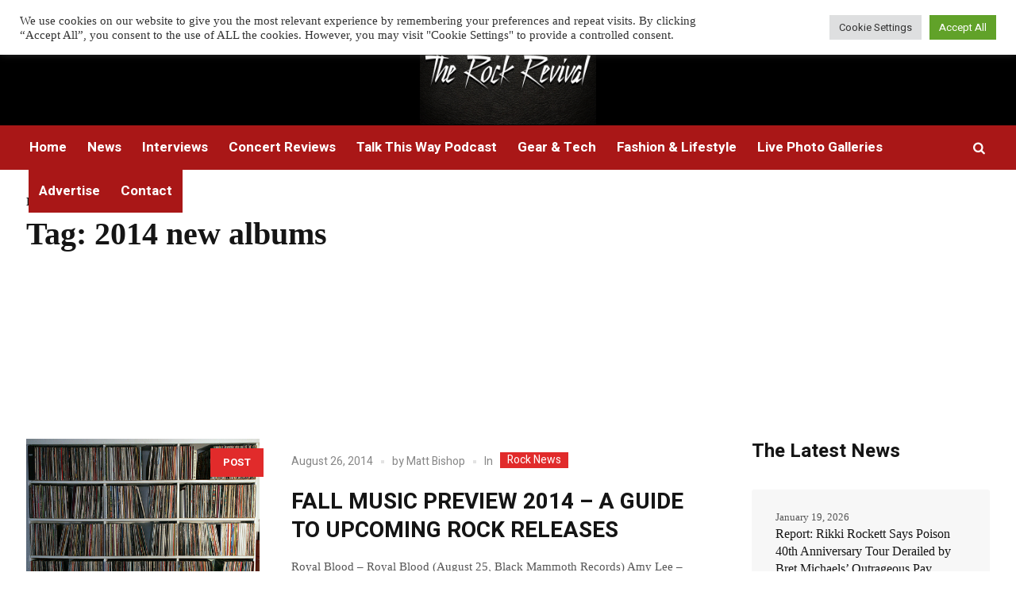

--- FILE ---
content_type: text/html; charset=UTF-8
request_url: https://therockrevival.com/tag/2014-new-albums/
body_size: 23059
content:
<!DOCTYPE html>
<html dir="ltr" lang="en-US" prefix="og: https://ogp.me/ns#" class="cmsmasters_html">
<head>
<meta charset="UTF-8" />
<meta name="viewport" content="width=device-width, initial-scale=1, maximum-scale=1" />
<meta name="format-detection" content="telephone=no" />
<link rel="profile" href="//gmpg.org/xfn/11" />
<link rel="pingback" href="https://therockrevival.com/xmlrpc.php" />
<title>2014 new albums - The Rock Revival</title>
	<style>img:is([sizes="auto" i], [sizes^="auto," i]) { contain-intrinsic-size: 3000px 1500px }</style>
	
		<!-- All in One SEO Pro 4.6.1.1 - aioseo.com -->
		<meta name="robots" content="max-image-preview:large" />
		<link rel="canonical" href="https://therockrevival.com/tag/2014-new-albums/" />
		<meta name="generator" content="All in One SEO Pro (AIOSEO) 4.6.1.1" />
		<meta property="og:locale" content="en_US" />
		<meta property="og:site_name" content="The Rock Revival - Rock music news, reviews, live photos, and interviews" />
		<meta property="og:type" content="article" />
		<meta property="og:title" content="2014 new albums - The Rock Revival" />
		<meta property="og:url" content="https://therockrevival.com/tag/2014-new-albums/" />
		<meta property="article:publisher" content="https://www.facebook.com/TheRockRevival/" />
		<meta name="twitter:card" content="summary_large_image" />
		<meta name="twitter:site" content="@the_rockrevival" />
		<meta name="twitter:title" content="2014 new albums - The Rock Revival" />
		<script type="application/ld+json" class="aioseo-schema">
			{"@context":"https:\/\/schema.org","@graph":[{"@type":"BreadcrumbList","@id":"https:\/\/therockrevival.com\/tag\/2014-new-albums\/#breadcrumblist","itemListElement":[{"@type":"ListItem","@id":"https:\/\/therockrevival.com\/#listItem","position":1,"name":"Home","item":"https:\/\/therockrevival.com\/","nextItem":"https:\/\/therockrevival.com\/tag\/2014-new-albums\/#listItem"},{"@type":"ListItem","@id":"https:\/\/therockrevival.com\/tag\/2014-new-albums\/#listItem","position":2,"name":"2014 new albums","previousItem":"https:\/\/therockrevival.com\/#listItem"}]},{"@type":"CollectionPage","@id":"https:\/\/therockrevival.com\/tag\/2014-new-albums\/#collectionpage","url":"https:\/\/therockrevival.com\/tag\/2014-new-albums\/","name":"2014 new albums - The Rock Revival","inLanguage":"en-US","isPartOf":{"@id":"https:\/\/therockrevival.com\/#website"},"breadcrumb":{"@id":"https:\/\/therockrevival.com\/tag\/2014-new-albums\/#breadcrumblist"}},{"@type":"Organization","@id":"https:\/\/therockrevival.com\/#organization","name":"The Rock Revival","url":"https:\/\/therockrevival.com\/","logo":{"@type":"ImageObject","url":"https:\/\/therockrevival.com\/wp-content\/uploads\/2023\/09\/233707140_3633460673422664_7404213125328640828_n-3.jpg","@id":"https:\/\/therockrevival.com\/tag\/2014-new-albums\/#organizationLogo","width":2048,"height":1152,"caption":"The Rock Revival"},"image":{"@id":"https:\/\/therockrevival.com\/tag\/2014-new-albums\/#organizationLogo"},"sameAs":["https:\/\/www.facebook.com\/TheRockRevival\/","https:\/\/twitter.com\/the_rockrevival","https:\/\/www.instagram.com\/the.rock.revival\/","https:\/\/www.youtube.com\/@TalkThisWayPodcast\/featured"]},{"@type":"WebSite","@id":"https:\/\/therockrevival.com\/#website","url":"https:\/\/therockrevival.com\/","name":"The Rock Revival","description":"Rock music news, reviews, live photos, and interviews","inLanguage":"en-US","publisher":{"@id":"https:\/\/therockrevival.com\/#organization"}}]}
		</script>
		<!-- All in One SEO Pro -->

<link rel='dns-prefetch' href='//scripts.mediavine.com' />
<link rel='dns-prefetch' href='//stats.wp.com' />
<link rel='dns-prefetch' href='//fonts.googleapis.com' />
<link rel='dns-prefetch' href='//v0.wordpress.com' />
<link rel="alternate" type="application/rss+xml" title="The Rock Revival &raquo; Feed" href="https://therockrevival.com/feed/" />
<link rel="alternate" type="application/rss+xml" title="The Rock Revival &raquo; 2014 new albums Tag Feed" href="https://therockrevival.com/tag/2014-new-albums/feed/" />
		<!-- This site uses the Google Analytics by MonsterInsights plugin v9.9.1 - Using Analytics tracking - https://www.monsterinsights.com/ -->
							<script src="//www.googletagmanager.com/gtag/js?id=G-EYBRD04R14"  data-cfasync="false" data-wpfc-render="false" type="text/javascript" async></script>
			<script data-cfasync="false" data-wpfc-render="false" type="text/plain" data-cli-class="cli-blocker-script"  data-cli-script-type="analytics" data-cli-block="true"  data-cli-element-position="head">
				var mi_version = '9.9.1';
				var mi_track_user = true;
				var mi_no_track_reason = '';
								var MonsterInsightsDefaultLocations = {"page_location":"https:\/\/therockrevival.com\/tag\/2014-new-albums\/"};
								if ( typeof MonsterInsightsPrivacyGuardFilter === 'function' ) {
					var MonsterInsightsLocations = (typeof MonsterInsightsExcludeQuery === 'object') ? MonsterInsightsPrivacyGuardFilter( MonsterInsightsExcludeQuery ) : MonsterInsightsPrivacyGuardFilter( MonsterInsightsDefaultLocations );
				} else {
					var MonsterInsightsLocations = (typeof MonsterInsightsExcludeQuery === 'object') ? MonsterInsightsExcludeQuery : MonsterInsightsDefaultLocations;
				}

								var disableStrs = [
										'ga-disable-G-EYBRD04R14',
									];

				/* Function to detect opted out users */
				function __gtagTrackerIsOptedOut() {
					for (var index = 0; index < disableStrs.length; index++) {
						if (document.cookie.indexOf(disableStrs[index] + '=true') > -1) {
							return true;
						}
					}

					return false;
				}

				/* Disable tracking if the opt-out cookie exists. */
				if (__gtagTrackerIsOptedOut()) {
					for (var index = 0; index < disableStrs.length; index++) {
						window[disableStrs[index]] = true;
					}
				}

				/* Opt-out function */
				function __gtagTrackerOptout() {
					for (var index = 0; index < disableStrs.length; index++) {
						document.cookie = disableStrs[index] + '=true; expires=Thu, 31 Dec 2099 23:59:59 UTC; path=/';
						window[disableStrs[index]] = true;
					}
				}

				if ('undefined' === typeof gaOptout) {
					function gaOptout() {
						__gtagTrackerOptout();
					}
				}
								window.dataLayer = window.dataLayer || [];

				window.MonsterInsightsDualTracker = {
					helpers: {},
					trackers: {},
				};
				if (mi_track_user) {
					function __gtagDataLayer() {
						dataLayer.push(arguments);
					}

					function __gtagTracker(type, name, parameters) {
						if (!parameters) {
							parameters = {};
						}

						if (parameters.send_to) {
							__gtagDataLayer.apply(null, arguments);
							return;
						}

						if (type === 'event') {
														parameters.send_to = monsterinsights_frontend.v4_id;
							var hookName = name;
							if (typeof parameters['event_category'] !== 'undefined') {
								hookName = parameters['event_category'] + ':' + name;
							}

							if (typeof MonsterInsightsDualTracker.trackers[hookName] !== 'undefined') {
								MonsterInsightsDualTracker.trackers[hookName](parameters);
							} else {
								__gtagDataLayer('event', name, parameters);
							}
							
						} else {
							__gtagDataLayer.apply(null, arguments);
						}
					}

					__gtagTracker('js', new Date());
					__gtagTracker('set', {
						'developer_id.dZGIzZG': true,
											});
					if ( MonsterInsightsLocations.page_location ) {
						__gtagTracker('set', MonsterInsightsLocations);
					}
										__gtagTracker('config', 'G-EYBRD04R14', {"forceSSL":"true","link_attribution":"true"} );
										window.gtag = __gtagTracker;										(function () {
						/* https://developers.google.com/analytics/devguides/collection/analyticsjs/ */
						/* ga and __gaTracker compatibility shim. */
						var noopfn = function () {
							return null;
						};
						var newtracker = function () {
							return new Tracker();
						};
						var Tracker = function () {
							return null;
						};
						var p = Tracker.prototype;
						p.get = noopfn;
						p.set = noopfn;
						p.send = function () {
							var args = Array.prototype.slice.call(arguments);
							args.unshift('send');
							__gaTracker.apply(null, args);
						};
						var __gaTracker = function () {
							var len = arguments.length;
							if (len === 0) {
								return;
							}
							var f = arguments[len - 1];
							if (typeof f !== 'object' || f === null || typeof f.hitCallback !== 'function') {
								if ('send' === arguments[0]) {
									var hitConverted, hitObject = false, action;
									if ('event' === arguments[1]) {
										if ('undefined' !== typeof arguments[3]) {
											hitObject = {
												'eventAction': arguments[3],
												'eventCategory': arguments[2],
												'eventLabel': arguments[4],
												'value': arguments[5] ? arguments[5] : 1,
											}
										}
									}
									if ('pageview' === arguments[1]) {
										if ('undefined' !== typeof arguments[2]) {
											hitObject = {
												'eventAction': 'page_view',
												'page_path': arguments[2],
											}
										}
									}
									if (typeof arguments[2] === 'object') {
										hitObject = arguments[2];
									}
									if (typeof arguments[5] === 'object') {
										Object.assign(hitObject, arguments[5]);
									}
									if ('undefined' !== typeof arguments[1].hitType) {
										hitObject = arguments[1];
										if ('pageview' === hitObject.hitType) {
											hitObject.eventAction = 'page_view';
										}
									}
									if (hitObject) {
										action = 'timing' === arguments[1].hitType ? 'timing_complete' : hitObject.eventAction;
										hitConverted = mapArgs(hitObject);
										__gtagTracker('event', action, hitConverted);
									}
								}
								return;
							}

							function mapArgs(args) {
								var arg, hit = {};
								var gaMap = {
									'eventCategory': 'event_category',
									'eventAction': 'event_action',
									'eventLabel': 'event_label',
									'eventValue': 'event_value',
									'nonInteraction': 'non_interaction',
									'timingCategory': 'event_category',
									'timingVar': 'name',
									'timingValue': 'value',
									'timingLabel': 'event_label',
									'page': 'page_path',
									'location': 'page_location',
									'title': 'page_title',
									'referrer' : 'page_referrer',
								};
								for (arg in args) {
																		if (!(!args.hasOwnProperty(arg) || !gaMap.hasOwnProperty(arg))) {
										hit[gaMap[arg]] = args[arg];
									} else {
										hit[arg] = args[arg];
									}
								}
								return hit;
							}

							try {
								f.hitCallback();
							} catch (ex) {
							}
						};
						__gaTracker.create = newtracker;
						__gaTracker.getByName = newtracker;
						__gaTracker.getAll = function () {
							return [];
						};
						__gaTracker.remove = noopfn;
						__gaTracker.loaded = true;
						window['__gaTracker'] = __gaTracker;
					})();
									} else {
										console.log("");
					(function () {
						function __gtagTracker() {
							return null;
						}

						window['__gtagTracker'] = __gtagTracker;
						window['gtag'] = __gtagTracker;
					})();
									}
			</script>
			
							<!-- / Google Analytics by MonsterInsights -->
		<script type="text/javascript">
/* <![CDATA[ */
window._wpemojiSettings = {"baseUrl":"https:\/\/s.w.org\/images\/core\/emoji\/16.0.1\/72x72\/","ext":".png","svgUrl":"https:\/\/s.w.org\/images\/core\/emoji\/16.0.1\/svg\/","svgExt":".svg","source":{"concatemoji":"https:\/\/therockrevival.com\/wp-includes\/js\/wp-emoji-release.min.js?ver=6.8.3"}};
/*! This file is auto-generated */
!function(s,n){var o,i,e;function c(e){try{var t={supportTests:e,timestamp:(new Date).valueOf()};sessionStorage.setItem(o,JSON.stringify(t))}catch(e){}}function p(e,t,n){e.clearRect(0,0,e.canvas.width,e.canvas.height),e.fillText(t,0,0);var t=new Uint32Array(e.getImageData(0,0,e.canvas.width,e.canvas.height).data),a=(e.clearRect(0,0,e.canvas.width,e.canvas.height),e.fillText(n,0,0),new Uint32Array(e.getImageData(0,0,e.canvas.width,e.canvas.height).data));return t.every(function(e,t){return e===a[t]})}function u(e,t){e.clearRect(0,0,e.canvas.width,e.canvas.height),e.fillText(t,0,0);for(var n=e.getImageData(16,16,1,1),a=0;a<n.data.length;a++)if(0!==n.data[a])return!1;return!0}function f(e,t,n,a){switch(t){case"flag":return n(e,"\ud83c\udff3\ufe0f\u200d\u26a7\ufe0f","\ud83c\udff3\ufe0f\u200b\u26a7\ufe0f")?!1:!n(e,"\ud83c\udde8\ud83c\uddf6","\ud83c\udde8\u200b\ud83c\uddf6")&&!n(e,"\ud83c\udff4\udb40\udc67\udb40\udc62\udb40\udc65\udb40\udc6e\udb40\udc67\udb40\udc7f","\ud83c\udff4\u200b\udb40\udc67\u200b\udb40\udc62\u200b\udb40\udc65\u200b\udb40\udc6e\u200b\udb40\udc67\u200b\udb40\udc7f");case"emoji":return!a(e,"\ud83e\udedf")}return!1}function g(e,t,n,a){var r="undefined"!=typeof WorkerGlobalScope&&self instanceof WorkerGlobalScope?new OffscreenCanvas(300,150):s.createElement("canvas"),o=r.getContext("2d",{willReadFrequently:!0}),i=(o.textBaseline="top",o.font="600 32px Arial",{});return e.forEach(function(e){i[e]=t(o,e,n,a)}),i}function t(e){var t=s.createElement("script");t.src=e,t.defer=!0,s.head.appendChild(t)}"undefined"!=typeof Promise&&(o="wpEmojiSettingsSupports",i=["flag","emoji"],n.supports={everything:!0,everythingExceptFlag:!0},e=new Promise(function(e){s.addEventListener("DOMContentLoaded",e,{once:!0})}),new Promise(function(t){var n=function(){try{var e=JSON.parse(sessionStorage.getItem(o));if("object"==typeof e&&"number"==typeof e.timestamp&&(new Date).valueOf()<e.timestamp+604800&&"object"==typeof e.supportTests)return e.supportTests}catch(e){}return null}();if(!n){if("undefined"!=typeof Worker&&"undefined"!=typeof OffscreenCanvas&&"undefined"!=typeof URL&&URL.createObjectURL&&"undefined"!=typeof Blob)try{var e="postMessage("+g.toString()+"("+[JSON.stringify(i),f.toString(),p.toString(),u.toString()].join(",")+"));",a=new Blob([e],{type:"text/javascript"}),r=new Worker(URL.createObjectURL(a),{name:"wpTestEmojiSupports"});return void(r.onmessage=function(e){c(n=e.data),r.terminate(),t(n)})}catch(e){}c(n=g(i,f,p,u))}t(n)}).then(function(e){for(var t in e)n.supports[t]=e[t],n.supports.everything=n.supports.everything&&n.supports[t],"flag"!==t&&(n.supports.everythingExceptFlag=n.supports.everythingExceptFlag&&n.supports[t]);n.supports.everythingExceptFlag=n.supports.everythingExceptFlag&&!n.supports.flag,n.DOMReady=!1,n.readyCallback=function(){n.DOMReady=!0}}).then(function(){return e}).then(function(){var e;n.supports.everything||(n.readyCallback(),(e=n.source||{}).concatemoji?t(e.concatemoji):e.wpemoji&&e.twemoji&&(t(e.twemoji),t(e.wpemoji)))}))}((window,document),window._wpemojiSettings);
/* ]]> */
</script>
<style id='wp-emoji-styles-inline-css' type='text/css'>

	img.wp-smiley, img.emoji {
		display: inline !important;
		border: none !important;
		box-shadow: none !important;
		height: 1em !important;
		width: 1em !important;
		margin: 0 0.07em !important;
		vertical-align: -0.1em !important;
		background: none !important;
		padding: 0 !important;
	}
</style>
<link rel='stylesheet' id='wp-block-library-css' href='https://therockrevival.com/wp-includes/css/dist/block-library/style.min.css?ver=6.8.3' type='text/css' media='all' />
<style id='classic-theme-styles-inline-css' type='text/css'>
/*! This file is auto-generated */
.wp-block-button__link{color:#fff;background-color:#32373c;border-radius:9999px;box-shadow:none;text-decoration:none;padding:calc(.667em + 2px) calc(1.333em + 2px);font-size:1.125em}.wp-block-file__button{background:#32373c;color:#fff;text-decoration:none}
</style>
<link rel='stylesheet' id='wpzoom-social-icons-block-style-css' href='https://therockrevival.com/wp-content/plugins/social-icons-widget-by-wpzoom/block/dist/style-wpzoom-social-icons.css?ver=4.5.4' type='text/css' media='all' />
<link rel='stylesheet' id='mediaelement-css' href='https://therockrevival.com/wp-includes/js/mediaelement/mediaelementplayer-legacy.min.css?ver=4.2.17' type='text/css' media='all' />
<link rel='stylesheet' id='wp-mediaelement-css' href='https://therockrevival.com/wp-includes/js/mediaelement/wp-mediaelement.min.css?ver=6.8.3' type='text/css' media='all' />
<style id='jetpack-sharing-buttons-style-inline-css' type='text/css'>
.jetpack-sharing-buttons__services-list{display:flex;flex-direction:row;flex-wrap:wrap;gap:0;list-style-type:none;margin:5px;padding:0}.jetpack-sharing-buttons__services-list.has-small-icon-size{font-size:12px}.jetpack-sharing-buttons__services-list.has-normal-icon-size{font-size:16px}.jetpack-sharing-buttons__services-list.has-large-icon-size{font-size:24px}.jetpack-sharing-buttons__services-list.has-huge-icon-size{font-size:36px}@media print{.jetpack-sharing-buttons__services-list{display:none!important}}.editor-styles-wrapper .wp-block-jetpack-sharing-buttons{gap:0;padding-inline-start:0}ul.jetpack-sharing-buttons__services-list.has-background{padding:1.25em 2.375em}
</style>
<style id='global-styles-inline-css' type='text/css'>
:root{--wp--preset--aspect-ratio--square: 1;--wp--preset--aspect-ratio--4-3: 4/3;--wp--preset--aspect-ratio--3-4: 3/4;--wp--preset--aspect-ratio--3-2: 3/2;--wp--preset--aspect-ratio--2-3: 2/3;--wp--preset--aspect-ratio--16-9: 16/9;--wp--preset--aspect-ratio--9-16: 9/16;--wp--preset--color--black: #000000;--wp--preset--color--cyan-bluish-gray: #abb8c3;--wp--preset--color--white: #ffffff;--wp--preset--color--pale-pink: #f78da7;--wp--preset--color--vivid-red: #cf2e2e;--wp--preset--color--luminous-vivid-orange: #ff6900;--wp--preset--color--luminous-vivid-amber: #fcb900;--wp--preset--color--light-green-cyan: #7bdcb5;--wp--preset--color--vivid-green-cyan: #00d084;--wp--preset--color--pale-cyan-blue: #8ed1fc;--wp--preset--color--vivid-cyan-blue: #0693e3;--wp--preset--color--vivid-purple: #9b51e0;--wp--preset--color--color-1: #565656;--wp--preset--color--color-2: #e12b2b;--wp--preset--color--color-3: #878787;--wp--preset--color--color-4: #151515;--wp--preset--color--color-5: #ffffff;--wp--preset--color--color-6: #f7f7f7;--wp--preset--color--color-7: #e3e3e3;--wp--preset--color--color-8: #e4e4e4;--wp--preset--gradient--vivid-cyan-blue-to-vivid-purple: linear-gradient(135deg,rgba(6,147,227,1) 0%,rgb(155,81,224) 100%);--wp--preset--gradient--light-green-cyan-to-vivid-green-cyan: linear-gradient(135deg,rgb(122,220,180) 0%,rgb(0,208,130) 100%);--wp--preset--gradient--luminous-vivid-amber-to-luminous-vivid-orange: linear-gradient(135deg,rgba(252,185,0,1) 0%,rgba(255,105,0,1) 100%);--wp--preset--gradient--luminous-vivid-orange-to-vivid-red: linear-gradient(135deg,rgba(255,105,0,1) 0%,rgb(207,46,46) 100%);--wp--preset--gradient--very-light-gray-to-cyan-bluish-gray: linear-gradient(135deg,rgb(238,238,238) 0%,rgb(169,184,195) 100%);--wp--preset--gradient--cool-to-warm-spectrum: linear-gradient(135deg,rgb(74,234,220) 0%,rgb(151,120,209) 20%,rgb(207,42,186) 40%,rgb(238,44,130) 60%,rgb(251,105,98) 80%,rgb(254,248,76) 100%);--wp--preset--gradient--blush-light-purple: linear-gradient(135deg,rgb(255,206,236) 0%,rgb(152,150,240) 100%);--wp--preset--gradient--blush-bordeaux: linear-gradient(135deg,rgb(254,205,165) 0%,rgb(254,45,45) 50%,rgb(107,0,62) 100%);--wp--preset--gradient--luminous-dusk: linear-gradient(135deg,rgb(255,203,112) 0%,rgb(199,81,192) 50%,rgb(65,88,208) 100%);--wp--preset--gradient--pale-ocean: linear-gradient(135deg,rgb(255,245,203) 0%,rgb(182,227,212) 50%,rgb(51,167,181) 100%);--wp--preset--gradient--electric-grass: linear-gradient(135deg,rgb(202,248,128) 0%,rgb(113,206,126) 100%);--wp--preset--gradient--midnight: linear-gradient(135deg,rgb(2,3,129) 0%,rgb(40,116,252) 100%);--wp--preset--font-size--small: 13px;--wp--preset--font-size--medium: 20px;--wp--preset--font-size--large: 36px;--wp--preset--font-size--x-large: 42px;--wp--preset--spacing--20: 0.44rem;--wp--preset--spacing--30: 0.67rem;--wp--preset--spacing--40: 1rem;--wp--preset--spacing--50: 1.5rem;--wp--preset--spacing--60: 2.25rem;--wp--preset--spacing--70: 3.38rem;--wp--preset--spacing--80: 5.06rem;--wp--preset--shadow--natural: 6px 6px 9px rgba(0, 0, 0, 0.2);--wp--preset--shadow--deep: 12px 12px 50px rgba(0, 0, 0, 0.4);--wp--preset--shadow--sharp: 6px 6px 0px rgba(0, 0, 0, 0.2);--wp--preset--shadow--outlined: 6px 6px 0px -3px rgba(255, 255, 255, 1), 6px 6px rgba(0, 0, 0, 1);--wp--preset--shadow--crisp: 6px 6px 0px rgba(0, 0, 0, 1);}:where(.is-layout-flex){gap: 0.5em;}:where(.is-layout-grid){gap: 0.5em;}body .is-layout-flex{display: flex;}.is-layout-flex{flex-wrap: wrap;align-items: center;}.is-layout-flex > :is(*, div){margin: 0;}body .is-layout-grid{display: grid;}.is-layout-grid > :is(*, div){margin: 0;}:where(.wp-block-columns.is-layout-flex){gap: 2em;}:where(.wp-block-columns.is-layout-grid){gap: 2em;}:where(.wp-block-post-template.is-layout-flex){gap: 1.25em;}:where(.wp-block-post-template.is-layout-grid){gap: 1.25em;}.has-black-color{color: var(--wp--preset--color--black) !important;}.has-cyan-bluish-gray-color{color: var(--wp--preset--color--cyan-bluish-gray) !important;}.has-white-color{color: var(--wp--preset--color--white) !important;}.has-pale-pink-color{color: var(--wp--preset--color--pale-pink) !important;}.has-vivid-red-color{color: var(--wp--preset--color--vivid-red) !important;}.has-luminous-vivid-orange-color{color: var(--wp--preset--color--luminous-vivid-orange) !important;}.has-luminous-vivid-amber-color{color: var(--wp--preset--color--luminous-vivid-amber) !important;}.has-light-green-cyan-color{color: var(--wp--preset--color--light-green-cyan) !important;}.has-vivid-green-cyan-color{color: var(--wp--preset--color--vivid-green-cyan) !important;}.has-pale-cyan-blue-color{color: var(--wp--preset--color--pale-cyan-blue) !important;}.has-vivid-cyan-blue-color{color: var(--wp--preset--color--vivid-cyan-blue) !important;}.has-vivid-purple-color{color: var(--wp--preset--color--vivid-purple) !important;}.has-black-background-color{background-color: var(--wp--preset--color--black) !important;}.has-cyan-bluish-gray-background-color{background-color: var(--wp--preset--color--cyan-bluish-gray) !important;}.has-white-background-color{background-color: var(--wp--preset--color--white) !important;}.has-pale-pink-background-color{background-color: var(--wp--preset--color--pale-pink) !important;}.has-vivid-red-background-color{background-color: var(--wp--preset--color--vivid-red) !important;}.has-luminous-vivid-orange-background-color{background-color: var(--wp--preset--color--luminous-vivid-orange) !important;}.has-luminous-vivid-amber-background-color{background-color: var(--wp--preset--color--luminous-vivid-amber) !important;}.has-light-green-cyan-background-color{background-color: var(--wp--preset--color--light-green-cyan) !important;}.has-vivid-green-cyan-background-color{background-color: var(--wp--preset--color--vivid-green-cyan) !important;}.has-pale-cyan-blue-background-color{background-color: var(--wp--preset--color--pale-cyan-blue) !important;}.has-vivid-cyan-blue-background-color{background-color: var(--wp--preset--color--vivid-cyan-blue) !important;}.has-vivid-purple-background-color{background-color: var(--wp--preset--color--vivid-purple) !important;}.has-black-border-color{border-color: var(--wp--preset--color--black) !important;}.has-cyan-bluish-gray-border-color{border-color: var(--wp--preset--color--cyan-bluish-gray) !important;}.has-white-border-color{border-color: var(--wp--preset--color--white) !important;}.has-pale-pink-border-color{border-color: var(--wp--preset--color--pale-pink) !important;}.has-vivid-red-border-color{border-color: var(--wp--preset--color--vivid-red) !important;}.has-luminous-vivid-orange-border-color{border-color: var(--wp--preset--color--luminous-vivid-orange) !important;}.has-luminous-vivid-amber-border-color{border-color: var(--wp--preset--color--luminous-vivid-amber) !important;}.has-light-green-cyan-border-color{border-color: var(--wp--preset--color--light-green-cyan) !important;}.has-vivid-green-cyan-border-color{border-color: var(--wp--preset--color--vivid-green-cyan) !important;}.has-pale-cyan-blue-border-color{border-color: var(--wp--preset--color--pale-cyan-blue) !important;}.has-vivid-cyan-blue-border-color{border-color: var(--wp--preset--color--vivid-cyan-blue) !important;}.has-vivid-purple-border-color{border-color: var(--wp--preset--color--vivid-purple) !important;}.has-vivid-cyan-blue-to-vivid-purple-gradient-background{background: var(--wp--preset--gradient--vivid-cyan-blue-to-vivid-purple) !important;}.has-light-green-cyan-to-vivid-green-cyan-gradient-background{background: var(--wp--preset--gradient--light-green-cyan-to-vivid-green-cyan) !important;}.has-luminous-vivid-amber-to-luminous-vivid-orange-gradient-background{background: var(--wp--preset--gradient--luminous-vivid-amber-to-luminous-vivid-orange) !important;}.has-luminous-vivid-orange-to-vivid-red-gradient-background{background: var(--wp--preset--gradient--luminous-vivid-orange-to-vivid-red) !important;}.has-very-light-gray-to-cyan-bluish-gray-gradient-background{background: var(--wp--preset--gradient--very-light-gray-to-cyan-bluish-gray) !important;}.has-cool-to-warm-spectrum-gradient-background{background: var(--wp--preset--gradient--cool-to-warm-spectrum) !important;}.has-blush-light-purple-gradient-background{background: var(--wp--preset--gradient--blush-light-purple) !important;}.has-blush-bordeaux-gradient-background{background: var(--wp--preset--gradient--blush-bordeaux) !important;}.has-luminous-dusk-gradient-background{background: var(--wp--preset--gradient--luminous-dusk) !important;}.has-pale-ocean-gradient-background{background: var(--wp--preset--gradient--pale-ocean) !important;}.has-electric-grass-gradient-background{background: var(--wp--preset--gradient--electric-grass) !important;}.has-midnight-gradient-background{background: var(--wp--preset--gradient--midnight) !important;}.has-small-font-size{font-size: var(--wp--preset--font-size--small) !important;}.has-medium-font-size{font-size: var(--wp--preset--font-size--medium) !important;}.has-large-font-size{font-size: var(--wp--preset--font-size--large) !important;}.has-x-large-font-size{font-size: var(--wp--preset--font-size--x-large) !important;}
:where(.wp-block-post-template.is-layout-flex){gap: 1.25em;}:where(.wp-block-post-template.is-layout-grid){gap: 1.25em;}
:where(.wp-block-columns.is-layout-flex){gap: 2em;}:where(.wp-block-columns.is-layout-grid){gap: 2em;}
:root :where(.wp-block-pullquote){font-size: 1.5em;line-height: 1.6;}
</style>
<link rel='stylesheet' id='fontawesome-five-css-css' href='https://therockrevival.com/wp-content/plugins/accesspress-social-counter/css/fontawesome-all.css?ver=1.9.2' type='text/css' media='all' />
<link rel='stylesheet' id='apsc-frontend-css-css' href='https://therockrevival.com/wp-content/plugins/accesspress-social-counter/css/frontend.css?ver=1.9.2' type='text/css' media='all' />
<link rel='stylesheet' id='cookie-law-info-css' href='https://therockrevival.com/wp-content/plugins/cookie-law-info/legacy/public/css/cookie-law-info-public.css?ver=3.3.9.1' type='text/css' media='all' />
<link rel='stylesheet' id='cookie-law-info-gdpr-css' href='https://therockrevival.com/wp-content/plugins/cookie-law-info/legacy/public/css/cookie-law-info-gdpr.css?ver=3.3.9.1' type='text/css' media='all' />
<link rel='stylesheet' id='wp-components-css' href='https://therockrevival.com/wp-includes/css/dist/components/style.min.css?ver=6.8.3' type='text/css' media='all' />
<link rel='stylesheet' id='godaddy-styles-css' href='https://therockrevival.com/wp-content/mu-plugins/vendor/wpex/godaddy-launch/includes/Dependencies/GoDaddy/Styles/build/latest.css?ver=2.0.2' type='text/css' media='all' />
<link rel='stylesheet' id='magazilla-theme-style-css' href='https://therockrevival.com/wp-content/themes/magazilla/style.css?ver=1.0.0' type='text/css' media='screen, print' />
<link rel='stylesheet' id='magazilla-style-css' href='https://therockrevival.com/wp-content/themes/magazilla/theme-framework/theme-style/css/style.css?ver=1.0.0' type='text/css' media='screen, print' />
<style id='magazilla-style-inline-css' type='text/css'>

	.header_mid .header_mid_inner .logo_wrap {
		width : 224px;
	}

	.header_mid_inner .logo img.logo_retina {
		width : 200px;
	}


		.headline_aligner, 
		.cmsmasters_breadcrumbs_aligner {
			min-height:95px;
		}
		

	.header_top {
		height : 32px;
	}
	
	.header_mid {
		height : 126px;
	}
	
	.header_bot {
		height : 56px;
	}
	
	#page.cmsmasters_heading_after_header #middle, 
	#page.cmsmasters_heading_under_header #middle .headline .headline_outer {
		padding-top : 126px;
	}
	
	#page.cmsmasters_heading_after_header.enable_header_top #middle, 
	#page.cmsmasters_heading_under_header.enable_header_top #middle .headline .headline_outer {
		padding-top : 158px;
	}
	
	#page.cmsmasters_heading_after_header.enable_header_bottom #middle, 
	#page.cmsmasters_heading_under_header.enable_header_bottom #middle .headline .headline_outer {
		padding-top : 182px;
	}
	
	#page.cmsmasters_heading_after_header.enable_header_top.enable_header_bottom #middle, 
	#page.cmsmasters_heading_under_header.enable_header_top.enable_header_bottom #middle .headline .headline_outer {
		padding-top : 214px;
	}
	
	@media only screen and (max-width: 1024px) {
		.header_top,
		.header_mid,
		.header_bot {
			height : auto;
		}
		
		.header_mid .header_mid_inner_cont > div {
			height : 126px;
			max-height : 65px;
		}
		
		.header_bot .header_bot_inner_cont > div {
			height : 56px;
		}
		
		#page.cmsmasters_heading_after_header #middle, 
		#page.cmsmasters_heading_under_header #middle .headline .headline_outer, 
		#page.cmsmasters_heading_after_header.enable_header_top #middle, 
		#page.cmsmasters_heading_under_header.enable_header_top #middle .headline .headline_outer, 
		#page.cmsmasters_heading_after_header.enable_header_bottom #middle, 
		#page.cmsmasters_heading_under_header.enable_header_bottom #middle .headline .headline_outer, 
		#page.cmsmasters_heading_after_header.enable_header_top.enable_header_bottom #middle, 
		#page.cmsmasters_heading_under_header.enable_header_top.enable_header_bottom #middle .headline .headline_outer {
			padding-top : 0 !important;
		}
	}
	
	@media only screen and (max-width: 768px) {
		.header_mid .header_mid_inner_cont > div, 
		.header_bot .header_bot_inner_cont > div {
			height:auto;
		}
	}

</style>
<link rel='stylesheet' id='magazilla-adaptive-css' href='https://therockrevival.com/wp-content/themes/magazilla/theme-framework/theme-style/css/adaptive.css?ver=1.0.0' type='text/css' media='screen, print' />
<link rel='stylesheet' id='magazilla-retina-css' href='https://therockrevival.com/wp-content/themes/magazilla/theme-framework/theme-style/css/retina.css?ver=1.0.0' type='text/css' media='screen' />
<link rel='stylesheet' id='magazilla-icons-css' href='https://therockrevival.com/wp-content/themes/magazilla/css/fontello.css?ver=1.0.0' type='text/css' media='screen' />
<link rel='stylesheet' id='magazilla-icons-custom-css' href='https://therockrevival.com/wp-content/themes/magazilla/theme-vars/theme-style/css/fontello-custom.css?ver=1.0.0' type='text/css' media='screen' />
<link rel='stylesheet' id='animate-css' href='https://therockrevival.com/wp-content/themes/magazilla/css/animate.css?ver=1.0.0' type='text/css' media='screen' />
<link rel='stylesheet' id='ilightbox-css' href='https://therockrevival.com/wp-content/themes/magazilla/css/ilightbox.css?ver=2.2.0' type='text/css' media='screen' />
<link rel='stylesheet' id='ilightbox-skin-dark-css' href='https://therockrevival.com/wp-content/themes/magazilla/css/ilightbox-skins/dark-skin.css?ver=2.2.0' type='text/css' media='screen' />
<link rel='stylesheet' id='magazilla-fonts-schemes-css' href='https://therockrevival.com/wp-content/uploads/cmsmasters_styles/magazilla.css?ver=1.0.0' type='text/css' media='screen' />
<link rel='stylesheet' id='google-fonts-css' href='//fonts.googleapis.com/css?family=Heebo%3A100%2C300%2C400%2C500%2C700%2C800%2C900&#038;ver=6.8.3' type='text/css' media='all' />
<link rel='stylesheet' id='magazilla-gutenberg-frontend-style-css' href='https://therockrevival.com/wp-content/themes/magazilla/gutenberg/cmsmasters-framework/theme-style/css/frontend-style.css?ver=1.0.0' type='text/css' media='screen' />
<link rel='stylesheet' id='wpzoom-social-icons-socicon-css' href='https://therockrevival.com/wp-content/plugins/social-icons-widget-by-wpzoom/assets/css/wpzoom-socicon.css?ver=1768482998' type='text/css' media='all' />
<link rel='stylesheet' id='wpzoom-social-icons-genericons-css' href='https://therockrevival.com/wp-content/plugins/social-icons-widget-by-wpzoom/assets/css/genericons.css?ver=1768482998' type='text/css' media='all' />
<link rel='stylesheet' id='wpzoom-social-icons-academicons-css' href='https://therockrevival.com/wp-content/plugins/social-icons-widget-by-wpzoom/assets/css/academicons.min.css?ver=1768482998' type='text/css' media='all' />
<link rel='stylesheet' id='wpzoom-social-icons-font-awesome-3-css' href='https://therockrevival.com/wp-content/plugins/social-icons-widget-by-wpzoom/assets/css/font-awesome-3.min.css?ver=1768482998' type='text/css' media='all' />
<link rel='stylesheet' id='dashicons-css' href='https://therockrevival.com/wp-includes/css/dashicons.min.css?ver=6.8.3' type='text/css' media='all' />
<link rel='stylesheet' id='wpzoom-social-icons-styles-css' href='https://therockrevival.com/wp-content/plugins/social-icons-widget-by-wpzoom/assets/css/wpzoom-social-icons-styles.css?ver=1768482998' type='text/css' media='all' />
<link rel='preload' as='font'  id='wpzoom-social-icons-font-academicons-woff2-css' href='https://therockrevival.com/wp-content/plugins/social-icons-widget-by-wpzoom/assets/font/academicons.woff2?v=1.9.2'  type='font/woff2' crossorigin />
<link rel='preload' as='font'  id='wpzoom-social-icons-font-fontawesome-3-woff2-css' href='https://therockrevival.com/wp-content/plugins/social-icons-widget-by-wpzoom/assets/font/fontawesome-webfont.woff2?v=4.7.0'  type='font/woff2' crossorigin />
<link rel='preload' as='font'  id='wpzoom-social-icons-font-genericons-woff-css' href='https://therockrevival.com/wp-content/plugins/social-icons-widget-by-wpzoom/assets/font/Genericons.woff'  type='font/woff' crossorigin />
<link rel='preload' as='font'  id='wpzoom-social-icons-font-socicon-woff2-css' href='https://therockrevival.com/wp-content/plugins/social-icons-widget-by-wpzoom/assets/font/socicon.woff2?v=4.5.4'  type='font/woff2' crossorigin />
<script type="text/javascript" src="https://therockrevival.com/wp-content/plugins/google-analytics-premium/assets/js/frontend-gtag.min.js?ver=9.9.1" id="monsterinsights-frontend-script-js" async="async" data-wp-strategy="async"></script>
<script data-cfasync="false" data-wpfc-render="false" type="text/javascript" id='monsterinsights-frontend-script-js-extra'>/* <![CDATA[ */
var monsterinsights_frontend = {"js_events_tracking":"true","download_extensions":"doc,pdf,ppt,zip,xls,docx,pptx,xlsx","inbound_paths":"[{\"path\":\"\\\/go\\\/\",\"label\":\"affiliate\"},{\"path\":\"\\\/recommend\\\/\",\"label\":\"affiliate\"}]","home_url":"https:\/\/therockrevival.com","hash_tracking":"false","v4_id":"G-EYBRD04R14"};/* ]]> */
</script>
<script type="text/javascript" src="https://therockrevival.com/wp-includes/js/jquery/jquery.min.js?ver=3.7.1" id="jquery-core-js"></script>
<script type="text/javascript" src="https://therockrevival.com/wp-includes/js/jquery/jquery-migrate.min.js?ver=3.4.1" id="jquery-migrate-js"></script>
<script type="text/javascript" id="cookie-law-info-js-extra">
/* <![CDATA[ */
var Cli_Data = {"nn_cookie_ids":[],"cookielist":[],"non_necessary_cookies":[],"ccpaEnabled":"","ccpaRegionBased":"","ccpaBarEnabled":"","strictlyEnabled":["necessary","obligatoire"],"ccpaType":"gdpr","js_blocking":"1","custom_integration":"","triggerDomRefresh":"","secure_cookies":""};
var cli_cookiebar_settings = {"animate_speed_hide":"500","animate_speed_show":"500","background":"#FFF","border":"#b1a6a6c2","border_on":"","button_1_button_colour":"#61a229","button_1_button_hover":"#4e8221","button_1_link_colour":"#fff","button_1_as_button":"1","button_1_new_win":"","button_2_button_colour":"#333","button_2_button_hover":"#292929","button_2_link_colour":"#444","button_2_as_button":"","button_2_hidebar":"","button_3_button_colour":"#dedfe0","button_3_button_hover":"#b2b2b3","button_3_link_colour":"#333333","button_3_as_button":"1","button_3_new_win":"","button_4_button_colour":"#dedfe0","button_4_button_hover":"#b2b2b3","button_4_link_colour":"#333333","button_4_as_button":"1","button_7_button_colour":"#61a229","button_7_button_hover":"#4e8221","button_7_link_colour":"#fff","button_7_as_button":"1","button_7_new_win":"","font_family":"inherit","header_fix":"","notify_animate_hide":"1","notify_animate_show":"","notify_div_id":"#cookie-law-info-bar","notify_position_horizontal":"right","notify_position_vertical":"top","scroll_close":"","scroll_close_reload":"","accept_close_reload":"","reject_close_reload":"","showagain_tab":"","showagain_background":"#fff","showagain_border":"#000","showagain_div_id":"#cookie-law-info-again","showagain_x_position":"100px","text":"#333333","show_once_yn":"","show_once":"10000","logging_on":"","as_popup":"","popup_overlay":"1","bar_heading_text":"","cookie_bar_as":"banner","popup_showagain_position":"bottom-right","widget_position":"left"};
var log_object = {"ajax_url":"https:\/\/therockrevival.com\/wp-admin\/admin-ajax.php"};
/* ]]> */
</script>
<script type="text/javascript" src="https://therockrevival.com/wp-content/plugins/cookie-law-info/legacy/public/js/cookie-law-info-public.js?ver=3.3.9.1" id="cookie-law-info-js"></script>
<script type="text/javascript" async="async" fetchpriority="high" data-noptimize="1" data-cfasync="false" src="https://scripts.mediavine.com/tags/the-rock-revival.js?ver=6.8.3" id="mv-script-wrapper-js"></script>
<script type="text/javascript" src="https://therockrevival.com/wp-content/plugins/podlove-web-player/web-player/embed.js?ver=5.9.2" id="podlove-web-player-player-js"></script>
<script type="text/javascript" src="https://therockrevival.com/wp-content/plugins/podlove-web-player/js/cache.js?ver=5.9.2" id="podlove-web-player-player-cache-js"></script>
<script type="text/javascript" src="https://therockrevival.com/wp-content/themes/magazilla/js/debounced-resize.min.js?ver=1.0.0" id="debounced-resize-js"></script>
<script type="text/javascript" src="https://therockrevival.com/wp-content/themes/magazilla/js/modernizr.min.js?ver=1.0.0" id="modernizr-js"></script>
<script type="text/javascript" src="https://therockrevival.com/wp-content/themes/magazilla/js/respond.min.js?ver=1.0.0" id="respond-js"></script>
<script type="text/javascript" src="https://therockrevival.com/wp-content/themes/magazilla/js/jquery.iLightBox.min.js?ver=2.2.0" id="iLightBox-js"></script>
<link rel="https://api.w.org/" href="https://therockrevival.com/wp-json/" /><link rel="alternate" title="JSON" type="application/json" href="https://therockrevival.com/wp-json/wp/v2/tags/4632" /><link rel="EditURI" type="application/rsd+xml" title="RSD" href="https://therockrevival.com/xmlrpc.php?rsd" />
<meta name="generator" content="WordPress 6.8.3" />
<!-- Google tag (gtag.js) -->
<script async src="https://www.googletagmanager.com/gtag/js?id=UA-244378825-1"></script>
<script>
window.dataLayer = window.dataLayer || [];
function gtag(){dataLayer.push(arguments);}
gtag('js', new Date());
gtag('config', 'UA-244378825-1');
</script>

	<style>img#wpstats{display:none}</style>
		<meta name="generator" content="Powered by Slider Revolution 6.5.5 - responsive, Mobile-Friendly Slider Plugin for WordPress with comfortable drag and drop interface." />
<link rel="icon" href="https://therockrevival.com/wp-content/uploads/2021/09/cropped-Black-Wallpaper-155-1-32x32.jpg" sizes="32x32" />
<link rel="icon" href="https://therockrevival.com/wp-content/uploads/2021/09/cropped-Black-Wallpaper-155-1-192x192.jpg" sizes="192x192" />
<link rel="apple-touch-icon" href="https://therockrevival.com/wp-content/uploads/2021/09/cropped-Black-Wallpaper-155-1-180x180.jpg" />
<meta name="msapplication-TileImage" content="https://therockrevival.com/wp-content/uploads/2021/09/cropped-Black-Wallpaper-155-1-270x270.jpg" />
<script type="text/javascript">function setREVStartSize(e){
			//window.requestAnimationFrame(function() {				 
				window.RSIW = window.RSIW===undefined ? window.innerWidth : window.RSIW;	
				window.RSIH = window.RSIH===undefined ? window.innerHeight : window.RSIH;	
				try {								
					var pw = document.getElementById(e.c).parentNode.offsetWidth,
						newh;
					pw = pw===0 || isNaN(pw) ? window.RSIW : pw;
					e.tabw = e.tabw===undefined ? 0 : parseInt(e.tabw);
					e.thumbw = e.thumbw===undefined ? 0 : parseInt(e.thumbw);
					e.tabh = e.tabh===undefined ? 0 : parseInt(e.tabh);
					e.thumbh = e.thumbh===undefined ? 0 : parseInt(e.thumbh);
					e.tabhide = e.tabhide===undefined ? 0 : parseInt(e.tabhide);
					e.thumbhide = e.thumbhide===undefined ? 0 : parseInt(e.thumbhide);
					e.mh = e.mh===undefined || e.mh=="" || e.mh==="auto" ? 0 : parseInt(e.mh,0);		
					if(e.layout==="fullscreen" || e.l==="fullscreen") 						
						newh = Math.max(e.mh,window.RSIH);					
					else{					
						e.gw = Array.isArray(e.gw) ? e.gw : [e.gw];
						for (var i in e.rl) if (e.gw[i]===undefined || e.gw[i]===0) e.gw[i] = e.gw[i-1];					
						e.gh = e.el===undefined || e.el==="" || (Array.isArray(e.el) && e.el.length==0)? e.gh : e.el;
						e.gh = Array.isArray(e.gh) ? e.gh : [e.gh];
						for (var i in e.rl) if (e.gh[i]===undefined || e.gh[i]===0) e.gh[i] = e.gh[i-1];
											
						var nl = new Array(e.rl.length),
							ix = 0,						
							sl;					
						e.tabw = e.tabhide>=pw ? 0 : e.tabw;
						e.thumbw = e.thumbhide>=pw ? 0 : e.thumbw;
						e.tabh = e.tabhide>=pw ? 0 : e.tabh;
						e.thumbh = e.thumbhide>=pw ? 0 : e.thumbh;					
						for (var i in e.rl) nl[i] = e.rl[i]<window.RSIW ? 0 : e.rl[i];
						sl = nl[0];									
						for (var i in nl) if (sl>nl[i] && nl[i]>0) { sl = nl[i]; ix=i;}															
						var m = pw>(e.gw[ix]+e.tabw+e.thumbw) ? 1 : (pw-(e.tabw+e.thumbw)) / (e.gw[ix]);					
						newh =  (e.gh[ix] * m) + (e.tabh + e.thumbh);
					}
					var el = document.getElementById(e.c);
					if (el!==null && el) el.style.height = newh+"px";					
					el = document.getElementById(e.c+"_wrapper");
					if (el!==null && el) {
						el.style.height = newh+"px";
						el.style.display = "block";
					}
				} catch(e){
					console.log("Failure at Presize of Slider:" + e)
				}					   
			//});
		  };</script>
		<style type="text/css" id="wp-custom-css">
			@font-face {
    font-family: 'StillTime-Regular';
    font-style: normal;
    font-weight: normal;
    src: local('fonts/StillTime-Regular'), url('fonts/still time.woff') format('woff');
}

span.title {font-family: 'StillTime-Regular' !important;letter-spacing: 3px !important;font-weight:300 !important;}

@media only screen and (min-width: 1024px) {
  .content {margin-top:175px;}
	.sidebar {margin-top:175px;}
}

/*Mediavine Sidebar and Mobile Content Adjustment*/
@media only screen and (min-width: 1200px) {
    .r_sidebar .content {
        max-width: calc(100% - 350px);
    }
    .r_sidebar .sidebar{
        min-width: 350px;
    }
}
@media only screen and (max-width: 359px) {
    .single-post .content_wrap {
        padding-left: 10px !important;
        padding-right: 10px !important;
    }
}
body.mediavine-video__has-sticky .cmsmasters_theme_icon_slide_top { 
    bottom: 300px !important; 
}
body.adhesion:not(.mediavine-video__has-sticky) .cmsmasters_theme_icon_slide_top{ 
    bottom: 120px !important; 
}
/*Mediavine CSS Ends*/
		</style>
		</head>
<body class="archive tag tag-2014-new-albums tag-4632 wp-theme-magazilla modula-best-grid-gallery">

<div class="cmsmasters_header_search_form">
			<span class="cmsmasters_header_search_form_close cmsmasters_theme_icon_cancel"></span><form method="get" action="https://therockrevival.com/">
			<div class="cmsmasters_header_search_form_field">
				<button type="submit" class="cmsmasters_theme_icon_search"></button>
				<input type="search" name="s" placeholder="Search..." value="" />
			</div>
		</form></div>
<!-- Start Page -->
<div id="page" class="csstransition cmsmasters_content_composer cmsmasters_liquid fixed_header enable_header_top enable_header_bottom enable_header_centered cmsmasters_heading_under_header hfeed site">

<!--  Start Main  -->
<div id="main">

<!--  Start Header  -->
<header id="header">
	<div class="header_top" data-height="32"><div class="header_top_outer"><div class="header_top_inner"><div class="header_top_inner_cont"><div class="header_top_left"><div class="meta_wrap"><div class='cmsmasters_roll_titles_wrap clear clearfix'>
			<div class='cmsmasters_roll_titles_inner'><div class='cmsmasters_roll_titles_info'>
<h4 class='cmsmasters_roll_titles_info_title'>Rock Wire:</h4>
</div>
<div class="cmsmasters_roll_titles_slider_wrap">
<div id="cmsmasters_roll_marquee_696eec9833403" class="cmsmasters_roll_marquee">
<!-- Start Standard Article  -->

<article class="cmsmasters_roll_titles_post post-56234 post type-post status-publish format-standard has-post-thumbnail hentry category-rock-news tag-bret-michaels tag-poison tag-rikki-rockett">
	<h4 class="cmsmasters_slider_post_title entry-title"><a title="Report: Rikki Rockett Says Poison 40th Anniversary Tour Derailed by Bret Michaels&#8217; Outrageous Pay Demand" href="https://therockrevival.com/rock-news/report-rikki-rockett-says-poison-40th-anniversary-tour-derailed-by-bret-michaels-outrageous-pay-demand/">Report: Rikki Rockett Says Poison 40th Anniversary Tour Derailed by Bret Michaels&#8217; Outrageous Pay Demand</a></h4></article>
<!-- Finish Standard Article  -->


<!-- Start Standard Article  -->

<article class="cmsmasters_roll_titles_post post-56230 post type-post status-publish format-standard has-post-thumbnail hentry category-rock-news">
	<h4 class="cmsmasters_slider_post_title entry-title"><a title="Yellowcard Release New Version of &#8220;Bedroom Posters&#8221; featuring Good Charlotte" href="https://therockrevival.com/rock-news/yellowcard-release-new-version-of-bedroom-posters-featuring-good-charlotte/">Yellowcard Release New Version of &#8220;Bedroom Posters&#8221; featuring Good Charlotte</a></h4></article>
<!-- Finish Standard Article  -->


<!-- Start Standard Article  -->

<article class="cmsmasters_roll_titles_post post-56228 post type-post status-publish format-standard has-post-thumbnail hentry category-rock-news">
	<h4 class="cmsmasters_slider_post_title entry-title"><a title="Hollywood Vampires Announce 2026 Tour Across Europe and the UK" href="https://therockrevival.com/rock-news/hollywood-vampires-announce-2026-tour-across-europe-and-the-uk/">Hollywood Vampires Announce 2026 Tour Across Europe and the UK</a></h4></article>
<!-- Finish Standard Article  -->


<!-- Start Standard Article  -->

<article class="cmsmasters_roll_titles_post post-56221 post type-post status-publish format-standard has-post-thumbnail hentry category-rock-news">
	<h4 class="cmsmasters_slider_post_title entry-title"><a title="Inkcarceration 2026 Lineup: Disturbed, Bad Omens, and Limp Bizkit Set to Headline" href="https://therockrevival.com/rock-news/inkcarceration-2026-lineup-disturbed-bad-omens-and-limp-bizkit-set-to-headline/">Inkcarceration 2026 Lineup: Disturbed, Bad Omens, and Limp Bizkit Set to Headline</a></h4></article>
<!-- Finish Standard Article  -->


<!-- Start Standard Article  -->

<article class="cmsmasters_roll_titles_post post-56216 post type-post status-publish format-standard has-post-thumbnail hentry category-rock-news">
	<h4 class="cmsmasters_slider_post_title entry-title"><a title="50 Years Ago Today: Peter Frampton Releases Iconic Live Album &#8216;Frampton Comes Alive!&#8217;" href="https://therockrevival.com/rock-news/50-years-ago-today-peter-frampton-releases-iconic-live-album-frampton-comes-alive/">50 Years Ago Today: Peter Frampton Releases Iconic Live Album &#8216;Frampton Comes Alive!&#8217;</a></h4></article>
<!-- Finish Standard Article  -->


<!-- Start Standard Article  -->

<article class="cmsmasters_roll_titles_post post-56193 post type-post status-publish format-standard has-post-thumbnail hentry category-rock-news">
	<h4 class="cmsmasters_slider_post_title entry-title"><a title="Rob Zombie and Marilyn Manson Announce 2026 Co-Headlining Tour" href="https://therockrevival.com/rock-news/rob-zombie-and-marilyn-manson-announce-2026-co-headlining-tour/">Rob Zombie and Marilyn Manson Announce 2026 Co-Headlining Tour</a></h4></article>
<!-- Finish Standard Article  -->


<!-- Start Standard Article  -->

<article class="cmsmasters_roll_titles_post post-56189 post type-post status-publish format-standard has-post-thumbnail hentry category-rock-news tag-lamb-of-god">
	<h4 class="cmsmasters_slider_post_title entry-title"><a title="Lamb of God Announce New Album &#8216;Into Oblivion,&#8217; Unleash Music Video for Title Track" href="https://therockrevival.com/rock-news/lamb-of-god-announce-new-album-into-oblivion-unleash-music-video-for-title-track/">Lamb of God Announce New Album &#8216;Into Oblivion,&#8217; Unleash Music Video for Title Track</a></h4></article>
<!-- Finish Standard Article  -->


<!-- Start Standard Article  -->

<article class="cmsmasters_roll_titles_post post-56185 post type-post status-publish format-standard has-post-thumbnail hentry category-rock-news">
	<h4 class="cmsmasters_slider_post_title entry-title"><a title="Rock Fest 2026 Lineup: Gojira, Limp Bizkit, and The Offspring Set to Headline" href="https://therockrevival.com/rock-news/rock-fest-2026-lineup-gojira-limp-bizkit-and-the-offspring-set-to-headline/">Rock Fest 2026 Lineup: Gojira, Limp Bizkit, and The Offspring Set to Headline</a></h4></article>
<!-- Finish Standard Article  -->


<!-- Start Standard Article  -->

<article class="cmsmasters_roll_titles_post post-56161 post type-post status-publish format-standard has-post-thumbnail hentry category-rock-news tag-2026-tour tag-five-finger-death-punch">
	<h4 class="cmsmasters_slider_post_title entry-title"><a title="Five Finger Death Punch Announce 2026 North American Tour for 20th Anniversary" href="https://therockrevival.com/rock-news/five-finger-death-punch-announce-2026-north-american-tour-for-20th-anniversary/">Five Finger Death Punch Announce 2026 North American Tour for 20th Anniversary</a></h4></article>
<!-- Finish Standard Article  -->


<!-- Start Standard Article  -->

<article class="cmsmasters_roll_titles_post post-56152 post type-post status-publish format-standard has-post-thumbnail hentry category-rock-news">
	<h4 class="cmsmasters_slider_post_title entry-title"><a title="WATCH: Nikki Glaser Pays Tribute to Late Filmmaker Rob Reiner at Golden Globes: &#8220;This One Went to 11&#8221;" href="https://therockrevival.com/rock-news/watch-nikki-glaser-pays-tribute-to-late-filmmaker-rob-reiner-at-golden-globes-this-one-went-to-11/">WATCH: Nikki Glaser Pays Tribute to Late Filmmaker Rob Reiner at Golden Globes: &#8220;This One Went to 11&#8221;</a></h4></article>
<!-- Finish Standard Article  -->


<!-- Start Standard Article  -->

<article class="cmsmasters_roll_titles_post post-56138 post type-post status-publish format-standard has-post-thumbnail hentry category-rock-news">
	<h4 class="cmsmasters_slider_post_title entry-title"><a title="Sammy Hagar Announces 2026 Best of All Worlds Tour Dates" href="https://therockrevival.com/rock-news/sammy-hagar-announces-2026-best-of-all-worlds-tour-dates/">Sammy Hagar Announces 2026 Best of All Worlds Tour Dates</a></h4></article>
<!-- Finish Standard Article  -->


<!-- Start Standard Article  -->

<article class="cmsmasters_roll_titles_post post-56126 post type-post status-publish format-standard has-post-thumbnail hentry category-classic-rock category-interviews tag-bob-weir tag-dead-company tag-the-grateful-dead">
	<h4 class="cmsmasters_slider_post_title entry-title"><a title="Bob Weir, Guitarist and Co-Founder of The Grateful Dead, Dies at 78" href="https://therockrevival.com/interviews/bob-weir-guitarist-and-co-founder-of-the-grateful-dead-dies-at-78/">Bob Weir, Guitarist and Co-Founder of The Grateful Dead, Dies at 78</a></h4></article>
<!-- Finish Standard Article  -->


<!-- Start Standard Article  -->

<article class="cmsmasters_roll_titles_post post-56107 post type-post status-publish format-standard has-post-thumbnail hentry category-rock-news">
	<h4 class="cmsmasters_slider_post_title entry-title"><a title="The Black Crowes Announce New Album &#8216;A Pound of Feathers, Release Two Singles" href="https://therockrevival.com/rock-news/the-black-crowes-announce-new-album-a-pound-of-feathers-release-two-singles/">The Black Crowes Announce New Album &#8216;A Pound of Feathers, Release Two Singles</a></h4></article>
<!-- Finish Standard Article  -->


<!-- Start Standard Article  -->

<article class="cmsmasters_roll_titles_post post-56100 post type-post status-publish format-standard has-post-thumbnail hentry category-rock-news tag-eric-carr tag-kiss">
	<h4 class="cmsmasters_slider_post_title entry-title"><a title="When KISS Wrote a Scathing Letter to Rolling Stone for Ignoring Eric Carr&#8217;s Death" href="https://therockrevival.com/rock-news/when-kiss-wrote-a-scathing-letter-to-rolling-stone-for-ignoring-eric-carrs-death/">When KISS Wrote a Scathing Letter to Rolling Stone for Ignoring Eric Carr&#8217;s Death</a></h4></article>
<!-- Finish Standard Article  -->


<!-- Start Standard Article  -->

<article class="cmsmasters_roll_titles_post post-56094 post type-post status-publish format-standard has-post-thumbnail hentry category-rock-news">
	<h4 class="cmsmasters_slider_post_title entry-title"><a title="Johnny Knoxville Confirms &#8216;Jackass 5&#8217; Film Coming to Theaters This Summer" href="https://therockrevival.com/rock-news/johnny-knoxville-confirms-jackass-5-film-coming-to-theaters-this-summer/">Johnny Knoxville Confirms &#8216;Jackass 5&#8217; Film Coming to Theaters This Summer</a></h4></article>
<!-- Finish Standard Article  -->


<!-- Start Standard Article  -->

<article class="cmsmasters_roll_titles_post post-56083 post type-post status-publish format-standard has-post-thumbnail hentry category-rock-news">
	<h4 class="cmsmasters_slider_post_title entry-title"><a title="Foo Fighters Guitarist Pat Smear Injures Foot, Will Miss the Band&#8217;s First Few Shows of 2026" href="https://therockrevival.com/rock-news/foo-fighters-guitarist-pat-smear-injures-foot-will-miss-the-bands-first-few-shows-of-2026/">Foo Fighters Guitarist Pat Smear Injures Foot, Will Miss the Band&#8217;s First Few Shows of 2026</a></h4></article>
<!-- Finish Standard Article  -->


<!-- Start Standard Article  -->

<article class="cmsmasters_roll_titles_post post-56071 post type-post status-publish format-standard has-post-thumbnail hentry category-rock-news">
	<h4 class="cmsmasters_slider_post_title entry-title"><a title="LISTEN: Alter Bridge Release New Single &#8220;Scales Are Falling&#8221;" href="https://therockrevival.com/rock-news/listen-alter-bridge-release-new-single-scales-are-falling/">LISTEN: Alter Bridge Release New Single &#8220;Scales Are Falling&#8221;</a></h4></article>
<!-- Finish Standard Article  -->


<!-- Start Standard Article  -->

<article class="cmsmasters_roll_titles_post post-56065 post type-post status-publish format-standard has-post-thumbnail hentry category-rock-news">
	<h4 class="cmsmasters_slider_post_title entry-title"><a title="ZZ Top Were Once Offered $1 Million Each to Shave Their Beards" href="https://therockrevival.com/rock-news/zz-top-were-once-offered-1-million-each-to-shave-their-beards/">ZZ Top Were Once Offered $1 Million Each to Shave Their Beards</a></h4></article>
<!-- Finish Standard Article  -->


<!-- Start Standard Article  -->

<article class="cmsmasters_roll_titles_post post-56056 post type-post status-publish format-standard has-post-thumbnail hentry category-rock-news">
	<h4 class="cmsmasters_slider_post_title entry-title"><a title="Ted Nugent Slams Tom Morello, Green Day, and Jack White: &#8220;There&#8217;s Not a Brain Amongst Them&#8221;" href="https://therockrevival.com/rock-news/ted-nugent-slams-tom-morello-green-day-and-jack-white-in-new-video/">Ted Nugent Slams Tom Morello, Green Day, and Jack White: &#8220;There&#8217;s Not a Brain Amongst Them&#8221;</a></h4></article>
<!-- Finish Standard Article  -->


<!-- Start Standard Article  -->

<article class="cmsmasters_roll_titles_post post-56047 post type-post status-publish format-standard has-post-thumbnail hentry category-rock-news">
	<h4 class="cmsmasters_slider_post_title entry-title"><a title="Godsmack, Alice Cooper, and More Set for 93.3 WMMR&#8217;s MMRBQ 2026" href="https://therockrevival.com/rock-news/godsmack-alice-cooper-and-more-set-for-93-3-wmmr-mmrbq-2026/">Godsmack, Alice Cooper, and More Set for 93.3 WMMR&#8217;s MMRBQ 2026</a></h4></article>
<!-- Finish Standard Article  -->

</div><style type="text/css">
					#cmsmasters_roll_marquee_696eec9833403 {
						animation-duration: 120s;
					}
				</style></div></div></div></div></div></div></div></div></div><div class="header_mid" data-height="126"><div class="header_mid_outer"><div class="header_mid_inner"><div class="header_mid_inner_cont"><div class="logo_wrap"><a href="https://therockrevival.com/" title="The Rock Revival" class="logo">
	<img src="https://therockrevival.com/wp-content/uploads/2022/07/233707140_3633460673422664_7404213125328640828_n.jpg" alt="The Rock Revival" /><img class="logo_retina" src="https://therockrevival.com/wp-content/uploads/2022/03/logo-web.png" alt="The Rock Revival" width="200" height="40" /></a>
</div></div></div></div></div><div class="header_bot" data-height="56"><div class="header_bot_outer"><div class="header_bot_inner"><div class="header_bot_inner_cont"><div class="bot_search_but_wrap"><a href="javascript:void(0);" class="bot_search_but cmsmasters_header_search_but cmsmasters_theme_icon_search"></a></div><div class="resp_bot_nav_wrap"><div class="resp_bot_nav_outer"><a class="responsive_nav resp_bot_nav cmsmasters_theme_icon_resp_nav" href="javascript:void(0)"></a></div></div><!--  Start Navigation  --><div class="bot_nav_wrap"><nav><div class="menu-top-container"><ul id="navigation" class="bot_nav navigation"><li id="menu-item-20" class="menu-item menu-item-type-custom menu-item-object-custom menu-item-home menu-item-20"><a href="https://therockrevival.com/"><span class="nav_item_wrap">Home</span></a></li>
<li id="menu-item-27" class="menu-item menu-item-type-taxonomy menu-item-object-category menu-item-27"><a href="https://therockrevival.com/category/rock-news/"><span class="nav_item_wrap">News</span></a></li>
<li id="menu-item-28863" class="menu-item menu-item-type-taxonomy menu-item-object-category menu-item-28863"><a href="https://therockrevival.com/category/interviews-2/"><span class="nav_item_wrap">Interviews</span></a></li>
<li id="menu-item-28669" class="menu-item menu-item-type-taxonomy menu-item-object-category menu-item-28669"><a href="https://therockrevival.com/category/concert-reviews/"><span class="nav_item_wrap">Concert Reviews</span></a></li>
<li id="menu-item-33034" class="menu-item menu-item-type-taxonomy menu-item-object-category menu-item-33034"><a href="https://therockrevival.com/category/talk-this-way-podcast/"><span class="nav_item_wrap">Talk This Way Podcast</span></a></li>
<li id="menu-item-20567" class="menu-item menu-item-type-taxonomy menu-item-object-category menu-item-20567"><a href="https://therockrevival.com/category/gear-tech/"><span class="nav_item_wrap">Gear &amp; Tech</span></a></li>
<li id="menu-item-20566" class="menu-item menu-item-type-taxonomy menu-item-object-category menu-item-20566"><a href="https://therockrevival.com/category/fashion-lifestyle/"><span class="nav_item_wrap">Fashion &amp; Lifestyle</span></a></li>
<li id="menu-item-6004" class="menu-item menu-item-type-taxonomy menu-item-object-category menu-item-6004"><a href="https://therockrevival.com/category/photos/"><span class="nav_item_wrap">Live Photo Galleries</span></a></li>
<li id="menu-item-134" class="menu-item menu-item-type-post_type menu-item-object-page menu-item-134"><a href="https://therockrevival.com/advertise/"><span class="nav_item_wrap">Advertise</span></a></li>
<li id="menu-item-21" class="menu-item menu-item-type-post_type menu-item-object-page menu-item-21"><a href="https://therockrevival.com/contact-us/"><span class="nav_item_wrap">Contact</span></a></li>
</ul></div></nav></div><!--  Finish Navigation  --></div></div></div></div></header>
<!--  Finish Header  -->


<!--  Start Middle  -->
<div id="middle">
<div class="headline cmsmasters_color_scheme_default">
				<div class="headline_outer">
					<div class="headline_color"></div><div class="headline_inner align_left">
					<div class="headline_aligner"></div><div class="headline_content "><div class="cmsmasters_breadcrumbs"><div class="cmsmasters_breadcrumbs_inner"><a href="https://therockrevival.com/" class="cms_home">Home</a>
	<span class="breadcrumbs_sep"></span>
	<span>2014 new albums</span></div></div><div class="headline_text"><h1 class="entry-title">Tag: <span>2014 new albums</span></h1></div></div></div></div>
			</div><div class="middle_inner">
<div class="content_wrap r_sidebar">

<!-- Start Content -->
<div class="content entry">
	<div class="cmsmasters_archive">
<article id="post-11005" class="cmsmasters_archive_type post-11005 post type-post status-publish format-standard has-post-thumbnail hentry category-rock-news tag-2014-album-guide tag-2014-new-albums tag-acdc tag-acdc-new-album tag-acdc-rock-or-bust tag-amy-lee tag-at-the-gates tag-billy-idol tag-black-veil-brides tag-counting-crows tag-crobot tag-dave-grohl tag-epitaph-records tag-equal-vision-records tag-exodus tag-fall-music-preview-2014 tag-fall-music-releases-2014 tag-foo-fighters tag-gary-clark-jr tag-in-flames tag-interpol tag-joe-bonamassa tag-kirk-hammett tag-machine-head tag-maroon-5 tag-matty-mullins tag-melvins tag-new-medicine tag-nikki-sixx tag-opeth tag-rancid tag-rancid-band tag-republic-records tag-roadrunner-records tag-robert-plant-led-zeppelin tag-robert-plant-lullaby-and-the-ceaseless-roar tag-royal-blood tag-sixxa-m tag-slash tag-sleepwave tag-slipknot tag-texas-in-july tag-the-script tag-train tag-train-band tag-vance-joy tag-warner-bros-records tag-weezer tag-yellowcard">
	<div class="cmsmasters_archive_item_img_wrap"><div class="cmsmasters_archive_item_type"><span>Post</span></div><figure class="cmsmasters_img_wrap"><a href="https://therockrevival.com/rock-news/fall-music-preview-2014-a-guide-to-upcoming-rock-releases/" title="FALL MUSIC PREVIEW 2014 &#8211; A GUIDE TO UPCOMING ROCK RELEASES" class="cmsmasters_img_link preloader"><img width="360" height="289" src="https://therockrevival.com/wp-content/uploads/2014/01/vinyl-records.jpeg" class="full-width wp-post-image" alt="FALL MUSIC PREVIEW 2014 &#8211; A GUIDE TO UPCOMING ROCK RELEASES" title="vinyl-records" decoding="async" fetchpriority="high" srcset="https://therockrevival.com/wp-content/uploads/2014/01/vinyl-records.jpeg 500w, https://therockrevival.com/wp-content/uploads/2014/01/vinyl-records-300x241.jpeg 300w, https://therockrevival.com/wp-content/uploads/2014/01/vinyl-records-186x150.jpeg 186w, https://therockrevival.com/wp-content/uploads/2014/01/vinyl-records-150x120.jpeg 150w" sizes="(max-width: 360px) 100vw, 360px" /></a></figure></div>	<div class="cmsmasters_archive_item_cont_wrap">
		<div class="cmsmasters_archive_item_info entry-meta"><span class="cmsmasters_archive_item_date_wrap"><abbr class="published cmsmasters_archive_item_date" title="August 26, 2014">August 26, 2014</abbr><abbr class="dn date updated" title="March 19, 2022">March 19, 2022</abbr></span><span class="cmsmasters_archive_item_user_name">by <a href="https://therockrevival.com/author/admin/" rel="author" title="Posts by Matt Bishop">Matt Bishop</a></span><span class="cmsmasters_archive_item_category">In <a href="https://therockrevival.com/category/rock-news/" class="cmsmasters_cat_color cmsmasters_cat_5" rel="category tag">Rock News</a></span></div>				<header class="cmsmasters_archive_item_header entry-header">
					<h2 class="cmsmasters_archive_item_title entry-title">
						<a href="https://therockrevival.com/rock-news/fall-music-preview-2014-a-guide-to-upcoming-rock-releases/">
							FALL MUSIC PREVIEW 2014 &#8211; A GUIDE TO UPCOMING ROCK RELEASES						</a>
					</h2>
				</header>
			<div class="cmsmasters_archive_item_content entry-content">
<p>Royal Blood &#8211; Royal Blood (August 25, Black Mammoth Records) Amy Lee &#8211; Aftermath (August 25, 110 Records) New Medicine &#8211; Breaking The Model (Imagen Records, August 25) Opeth &#8211; Pale Communion (August 26, Roadrunner Records) Maroon 5 &#8211; V (August 29, Interscope Records) Counting Crows &#8211; Somewhere Under Wonderland (September 2, Capitol Records) Meridian &#8211; The Awful Truth (September 2, Victory Records) Hammerfall &#8211; (r)Evolution (September 2, Nuclear...</p>
</div>
	</div>
</article><div class="cmsmasters_wrap_pagination"></div></div>
</div>
<!-- Finish Content -->


<!--  Start Sidebar  -->
<div class="sidebar">

		<aside id="recent-posts-9" class="widget widget_recent_entries">
		<h3 class="widgettitle">The Latest News</h3>
		<ul>
											<li>
					<a href="https://therockrevival.com/rock-news/report-rikki-rockett-says-poison-40th-anniversary-tour-derailed-by-bret-michaels-outrageous-pay-demand/">Report: Rikki Rockett Says Poison 40th Anniversary Tour Derailed by Bret Michaels&#8217; Outrageous Pay Demand</a>
											<span class="post-date">January 19, 2026</span>
									</li>
											<li>
					<a href="https://therockrevival.com/rock-news/yellowcard-release-new-version-of-bedroom-posters-featuring-good-charlotte/">Yellowcard Release New Version of &#8220;Bedroom Posters&#8221; featuring Good Charlotte</a>
											<span class="post-date">January 16, 2026</span>
									</li>
											<li>
					<a href="https://therockrevival.com/rock-news/hollywood-vampires-announce-2026-tour-across-europe-and-the-uk/">Hollywood Vampires Announce 2026 Tour Across Europe and the UK</a>
											<span class="post-date">January 16, 2026</span>
									</li>
											<li>
					<a href="https://therockrevival.com/rock-news/inkcarceration-2026-lineup-disturbed-bad-omens-and-limp-bizkit-set-to-headline/">Inkcarceration 2026 Lineup: Disturbed, Bad Omens, and Limp Bizkit Set to Headline</a>
											<span class="post-date">January 15, 2026</span>
									</li>
											<li>
					<a href="https://therockrevival.com/rock-news/50-years-ago-today-peter-frampton-releases-iconic-live-album-frampton-comes-alive/">50 Years Ago Today: Peter Frampton Releases Iconic Live Album &#8216;Frampton Comes Alive!&#8217;</a>
											<span class="post-date">January 15, 2026</span>
									</li>
											<li>
					<a href="https://therockrevival.com/rock-news/rob-zombie-and-marilyn-manson-announce-2026-co-headlining-tour/">Rob Zombie and Marilyn Manson Announce 2026 Co-Headlining Tour</a>
											<span class="post-date">January 15, 2026</span>
									</li>
					</ul>

		</aside><aside id="custom-posts-tabs-22" class="widget widget_custom_posts_tabs_entries"><div class="cmsmasters_tabs tabs_mode_tab lpr"><ul class="cmsmasters_tabs_list"><li class="cmsmasters_tabs_list_item current_tab"><a href="#"><span>Latest</span></a></li><li class="cmsmasters_tabs_list_item"><a href="#"><span>Popular</span></a></li></ul><div class="cmsmasters_tabs_wrap"><div class="cmsmasters_tab tab_latest"><ul><li><div class="cmsmasters_lpr_tabs_img"><figure class="cmsmasters_img_wrap"><a href="https://therockrevival.com/rock-news/report-rikki-rockett-says-poison-40th-anniversary-tour-derailed-by-bret-michaels-outrageous-pay-demand/" title="Report: Rikki Rockett Says Poison 40th Anniversary Tour Derailed by Bret Michaels&#8217; Outrageous Pay Demand" class="cmsmasters_img_link"><img width="120" height="120" src="https://therockrevival.com/wp-content/uploads/2026/01/poison-ricki-rockett-bret-michaels-2026-120x120.png" class=" wp-post-image" alt="Poison Ricki Rockett Bret Michaels 2026" title="Poison Ricki Rockett Bret Michaels 2026" decoding="async" loading="lazy" srcset="https://therockrevival.com/wp-content/uploads/2026/01/poison-ricki-rockett-bret-michaels-2026-120x120.png 120w, https://therockrevival.com/wp-content/uploads/2026/01/poison-ricki-rockett-bret-michaels-2026-150x150.png 150w, https://therockrevival.com/wp-content/uploads/2026/01/poison-ricki-rockett-bret-michaels-2026-300x300.png 300w, https://therockrevival.com/wp-content/uploads/2026/01/poison-ricki-rockett-bret-michaels-2026-360x360.png 360w" sizes="auto, (max-width: 120px) 100vw, 120px" /></a></figure></div><div class="cmsmasters_lpr_tabs_cont"><abbr class="published" title="January 19, 2026">January 19, 2026</abbr><a href="https://therockrevival.com/rock-news/report-rikki-rockett-says-poison-40th-anniversary-tour-derailed-by-bret-michaels-outrageous-pay-demand/" title="Report: Rikki Rockett Says Poison 40th Anniversary Tour Derailed by Bret Michaels&#8217; Outrageous Pay Demand">Report: Rikki Rockett Says Poison 40th Anniversary Tour Derailed by Bret Michaels&#8217; Outrageous Pay Demand</a></div></li><li><div class="cmsmasters_lpr_tabs_img"><figure class="cmsmasters_img_wrap"><a href="https://therockrevival.com/rock-news/yellowcard-release-new-version-of-bedroom-posters-featuring-good-charlotte/" title="Yellowcard Release New Version of &#8220;Bedroom Posters&#8221; featuring Good Charlotte" class="cmsmasters_img_link"><img width="120" height="120" src="https://therockrevival.com/wp-content/uploads/2026/01/yellowcard-good-charlotte-bedroom-posters-2026-120x120.jpg" class=" wp-post-image" alt="Yellowcard Good Charlotte Bedroom Posters 2026" title="Yellowcard Good Charlotte Bedroom Posters 2026" decoding="async" loading="lazy" srcset="https://therockrevival.com/wp-content/uploads/2026/01/yellowcard-good-charlotte-bedroom-posters-2026-120x120.jpg 120w, https://therockrevival.com/wp-content/uploads/2026/01/yellowcard-good-charlotte-bedroom-posters-2026-150x150.jpg 150w, https://therockrevival.com/wp-content/uploads/2026/01/yellowcard-good-charlotte-bedroom-posters-2026-300x300.jpg 300w, https://therockrevival.com/wp-content/uploads/2026/01/yellowcard-good-charlotte-bedroom-posters-2026-360x360.jpg 360w" sizes="auto, (max-width: 120px) 100vw, 120px" /></a></figure></div><div class="cmsmasters_lpr_tabs_cont"><abbr class="published" title="January 16, 2026">January 16, 2026</abbr><a href="https://therockrevival.com/rock-news/yellowcard-release-new-version-of-bedroom-posters-featuring-good-charlotte/" title="Yellowcard Release New Version of &#8220;Bedroom Posters&#8221; featuring Good Charlotte">Yellowcard Release New Version of &#8220;Bedroom Posters&#8221; featuring Good Charlotte</a></div></li><li><div class="cmsmasters_lpr_tabs_img"><figure class="cmsmasters_img_wrap"><a href="https://therockrevival.com/rock-news/hollywood-vampires-announce-2026-tour-across-europe-and-the-uk/" title="Hollywood Vampires Announce 2026 Tour Across Europe and the UK" class="cmsmasters_img_link"><img width="120" height="68" src="https://therockrevival.com/wp-content/uploads/2018/05/380A2573.jpg" class=" wp-post-image" alt="Hollywood Vampires live" title="Hollywood Vampires live" decoding="async" loading="lazy" srcset="https://therockrevival.com/wp-content/uploads/2018/05/380A2573.jpg 2048w, https://therockrevival.com/wp-content/uploads/2018/05/380A2573-150x84.jpg 150w, https://therockrevival.com/wp-content/uploads/2018/05/380A2573-500x281.jpg 500w, https://therockrevival.com/wp-content/uploads/2018/05/380A2573-768x432.jpg 768w, https://therockrevival.com/wp-content/uploads/2018/05/380A2573-1024x576.jpg 1024w, https://therockrevival.com/wp-content/uploads/2018/05/380A2573-267x150.jpg 267w" sizes="auto, (max-width: 120px) 100vw, 120px" /></a></figure></div><div class="cmsmasters_lpr_tabs_cont"><abbr class="published" title="January 16, 2026">January 16, 2026</abbr><a href="https://therockrevival.com/rock-news/hollywood-vampires-announce-2026-tour-across-europe-and-the-uk/" title="Hollywood Vampires Announce 2026 Tour Across Europe and the UK">Hollywood Vampires Announce 2026 Tour Across Europe and the UK</a></div></li></ul></div><div class="cmsmasters_tab tab_popular"><ul><li><div class="cmsmasters_lpr_tabs_img"><figure class="cmsmasters_img_wrap"><a href="https://therockrevival.com/rock-news/the-gaslight-anthem-announce-2022-tour-dates/" title="The Gaslight Anthem Announce 2022 World Tour" class="cmsmasters_img_link"><img width="120" height="120" src="https://therockrevival.com/wp-content/uploads/2022/03/Gaslight-Anthem-Cover-FINAL-22-120x120.jpg" class=" wp-post-image" alt="The Gaslight Anthem 2022 FINAL" title="Gaslight Anthem Cover FINAL 22" decoding="async" loading="lazy" srcset="https://therockrevival.com/wp-content/uploads/2022/03/Gaslight-Anthem-Cover-FINAL-22-120x120.jpg 120w, https://therockrevival.com/wp-content/uploads/2022/03/Gaslight-Anthem-Cover-FINAL-22-300x300.jpg 300w, https://therockrevival.com/wp-content/uploads/2022/03/Gaslight-Anthem-Cover-FINAL-22-150x150.jpg 150w, https://therockrevival.com/wp-content/uploads/2022/03/Gaslight-Anthem-Cover-FINAL-22-360x360.jpg 360w" sizes="auto, (max-width: 120px) 100vw, 120px" /></a></figure></div><div class="cmsmasters_lpr_tabs_cont"><abbr class="published" title="March 28, 2022">March 28, 2022</abbr><a href="https://therockrevival.com/rock-news/the-gaslight-anthem-announce-2022-tour-dates/" title="The Gaslight Anthem Announce 2022 World Tour">The Gaslight Anthem Announce 2022 World Tour</a></div></li><li><div class="cmsmasters_lpr_tabs_img"><figure class="cmsmasters_img_wrap"><a href="https://therockrevival.com/rock-news/tom-delonge-rejoins-blink-182/" title="Report: Tom DeLonge Is Back in blink-182, Band Is Planning an Arena Tour" class="cmsmasters_img_link"><img width="120" height="120" src="https://therockrevival.com/wp-content/uploads/2022/10/IMG_3375-120x120.jpg" class=" wp-post-image" alt="Tom DeLonge blink-182" title="Tom DeLonge blink-182" decoding="async" loading="lazy" srcset="https://therockrevival.com/wp-content/uploads/2022/10/IMG_3375-120x120.jpg 120w, https://therockrevival.com/wp-content/uploads/2022/10/IMG_3375-300x300.jpg 300w, https://therockrevival.com/wp-content/uploads/2022/10/IMG_3375-150x150.jpg 150w, https://therockrevival.com/wp-content/uploads/2022/10/IMG_3375-360x360.jpg 360w" sizes="auto, (max-width: 120px) 100vw, 120px" /></a></figure></div><div class="cmsmasters_lpr_tabs_cont"><abbr class="published" title="October 6, 2022">October 6, 2022</abbr><a href="https://therockrevival.com/rock-news/tom-delonge-rejoins-blink-182/" title="Report: Tom DeLonge Is Back in blink-182, Band Is Planning an Arena Tour">Report: Tom DeLonge Is Back in blink-182, Band Is Planning an Arena Tour</a></div></li><li><div class="cmsmasters_lpr_tabs_img"><figure class="cmsmasters_img_wrap"><a href="https://therockrevival.com/rock-news/zakk-wylde-announces-new-festival-featuring-black-label-society-clutch-rival-sons-more/" title="Zakk Wylde Announces New Festival Featuring Black Label Society, Clutch, Rival Sons, More" class="cmsmasters_img_link"><img width="120" height="120" src="https://therockrevival.com/wp-content/uploads/2024/01/Zakk-BLS-120x120.jpg" class=" wp-post-image" alt="Zakk BLS" title="Zakk BLS" decoding="async" loading="lazy" srcset="https://therockrevival.com/wp-content/uploads/2024/01/Zakk-BLS-120x120.jpg 120w, https://therockrevival.com/wp-content/uploads/2024/01/Zakk-BLS-150x150.jpg 150w, https://therockrevival.com/wp-content/uploads/2024/01/Zakk-BLS-300x300.jpg 300w, https://therockrevival.com/wp-content/uploads/2024/01/Zakk-BLS-360x360.jpg 360w" sizes="auto, (max-width: 120px) 100vw, 120px" /></a></figure></div><div class="cmsmasters_lpr_tabs_cont"><abbr class="published" title="January 29, 2024">January 29, 2024</abbr><a href="https://therockrevival.com/rock-news/zakk-wylde-announces-new-festival-featuring-black-label-society-clutch-rival-sons-more/" title="Zakk Wylde Announces New Festival Featuring Black Label Society, Clutch, Rival Sons, More">Zakk Wylde Announces New Festival Featuring Black Label Society, Clutch, Rival Sons, More</a></div></li></ul></div></div></div></aside><aside id="custom-most-popular-widget-7" class="widget wp_widget_custom_most_popular"><h3 class="widgettitle">Most Popular</h3><h6 class="no-shared">No shared posts</h6></aside>
</div>
<!--  Finish Sidebar  -->


		</div>
	</div>
</div>
<!--  Finish Middle  -->
	<!--  Start Bottom  -->
	<div id="bottom" class="cmsmasters_color_scheme_first">
		<div class="bottom_bg">
			<div class="bottom_outer">
				<div class="bottom_inner sidebar_layout_14141414">
	<aside id="custom-posts-tabs-23" class="widget widget_custom_posts_tabs_entries"><h3 class="widgettitle">Featured</h3><div class="cmsmasters_tabs tabs_mode_tab lpr"><div class="cmsmasters_tabs_wrap"><div class="cmsmasters_tab tab_latest"><ul><li><div class="cmsmasters_lpr_tabs_img"><figure class="cmsmasters_img_wrap"><a href="https://therockrevival.com/interviews/bob-weir-guitarist-and-co-founder-of-the-grateful-dead-dies-at-78/" title="Bob Weir, Guitarist and Co-Founder of The Grateful Dead, Dies at 78" class="cmsmasters_img_link"><img width="120" height="120" src="https://therockrevival.com/wp-content/uploads/2026/01/bob-weir-dies-at-78-120x120.jpg" class=" wp-post-image" alt="Bob Weir Dies at 78" title="Bob Weir Dies at 78" decoding="async" loading="lazy" srcset="https://therockrevival.com/wp-content/uploads/2026/01/bob-weir-dies-at-78-120x120.jpg 120w, https://therockrevival.com/wp-content/uploads/2026/01/bob-weir-dies-at-78-150x150.jpg 150w, https://therockrevival.com/wp-content/uploads/2026/01/bob-weir-dies-at-78-300x300.jpg 300w, https://therockrevival.com/wp-content/uploads/2026/01/bob-weir-dies-at-78-360x360.jpg 360w" sizes="auto, (max-width: 120px) 100vw, 120px" /></a></figure></div><div class="cmsmasters_lpr_tabs_cont"><abbr class="published" title="January 11, 2026">January 11, 2026</abbr><a href="https://therockrevival.com/interviews/bob-weir-guitarist-and-co-founder-of-the-grateful-dead-dies-at-78/" title="Bob Weir, Guitarist and Co-Founder of The Grateful Dead, Dies at 78">Bob Weir, Guitarist and Co-Founder of The Grateful Dead, Dies at 78</a></div></li><li><div class="cmsmasters_lpr_tabs_img"><figure class="cmsmasters_img_wrap"><a href="https://therockrevival.com/rock-news/most-popular-touring-rock-and-metal-artists-of-the-last-25-years/" title="Most Popular Rock and Metal Touring Artists of the Last 25 Years" class="cmsmasters_img_link"><img width="120" height="120" src="https://therockrevival.com/wp-content/uploads/2025/12/most-popular-touring-rock-and-metal-artists-of-the-last-25-years-metallica-paul-mccartney-guns-n-roses-120x120.jpg" class=" wp-post-image" alt="Most Popular Touring Rock and Metal Artists of the Last 25 Years" title="Most Popular Rock and Metal Touring Artists of the Last 25 Years" decoding="async" loading="lazy" srcset="https://therockrevival.com/wp-content/uploads/2025/12/most-popular-touring-rock-and-metal-artists-of-the-last-25-years-metallica-paul-mccartney-guns-n-roses-120x120.jpg 120w, https://therockrevival.com/wp-content/uploads/2025/12/most-popular-touring-rock-and-metal-artists-of-the-last-25-years-metallica-paul-mccartney-guns-n-roses-150x150.jpg 150w, https://therockrevival.com/wp-content/uploads/2025/12/most-popular-touring-rock-and-metal-artists-of-the-last-25-years-metallica-paul-mccartney-guns-n-roses-300x300.jpg 300w, https://therockrevival.com/wp-content/uploads/2025/12/most-popular-touring-rock-and-metal-artists-of-the-last-25-years-metallica-paul-mccartney-guns-n-roses-360x360.jpg 360w" sizes="auto, (max-width: 120px) 100vw, 120px" /></a></figure></div><div class="cmsmasters_lpr_tabs_cont"><abbr class="published" title="December 30, 2025">December 30, 2025</abbr><a href="https://therockrevival.com/rock-news/most-popular-touring-rock-and-metal-artists-of-the-last-25-years/" title="Most Popular Rock and Metal Touring Artists of the Last 25 Years">Most Popular Rock and Metal Touring Artists of the Last 25 Years</a></div></li><li><div class="cmsmasters_lpr_tabs_img"><figure class="cmsmasters_img_wrap"><a href="https://therockrevival.com/rock/the-20-best-rock-and-metal-christmas-songs-ranked/" title="The 20 Best Rock and Metal Christmas Songs Ranked" class="cmsmasters_img_link"><img width="120" height="120" src="https://therockrevival.com/wp-content/uploads/2025/12/best-rock-metal-christmas-songs-2025-120x120.jpg" class=" wp-post-image" alt="Best Rock and Metal Christmas Songs Ranked" title="Best Rock and Metal Christmas Songs Ranked" decoding="async" loading="lazy" srcset="https://therockrevival.com/wp-content/uploads/2025/12/best-rock-metal-christmas-songs-2025-120x120.jpg 120w, https://therockrevival.com/wp-content/uploads/2025/12/best-rock-metal-christmas-songs-2025-150x150.jpg 150w, https://therockrevival.com/wp-content/uploads/2025/12/best-rock-metal-christmas-songs-2025-300x300.jpg 300w, https://therockrevival.com/wp-content/uploads/2025/12/best-rock-metal-christmas-songs-2025-360x360.jpg 360w" sizes="auto, (max-width: 120px) 100vw, 120px" /></a></figure></div><div class="cmsmasters_lpr_tabs_cont"><abbr class="published" title="December 21, 2025">December 21, 2025</abbr><a href="https://therockrevival.com/rock/the-20-best-rock-and-metal-christmas-songs-ranked/" title="The 20 Best Rock and Metal Christmas Songs Ranked">The 20 Best Rock and Metal Christmas Songs Ranked</a></div></li></ul></div></div></div></aside><aside id="custom-most-popular-widget-10" class="widget wp_widget_custom_most_popular"><h3 class="widgettitle">Most Popular</h3><h6 class="no-shared">No shared posts</h6></aside><aside id="text-5" class="widget widget_text"><h3 class="widgettitle">Categories</h3>			<div class="textwidget"><ul>
<li><a href="https://therockrevival.com/category/rock-news/">Latest News</a></li>
<li><a href="https://therockrevival.com/category/concert-reviews/">Concert Reviews</a></li>
<li><a href="https://therockrevival.com/category/interviews-2/">Interviews</a></li>
<li>&#8216;Talk This Way&#8217; Podcast</li>
<li><a href="https://therockrevival.com/category/gear-tech/">Gear &amp; Tech</a></li>
<li><a href="https://therockrevival.com/category/fashion-lifestyle/">Fashion &amp; Lifestyle</a></li>
</ul>
</div>
		</aside><aside id="zoom-social-icons-widget-2" class="widget zoom-social-icons-widget"><h3 class="widgettitle">Follow Us</h3>
		
<ul class="zoom-social-icons-list zoom-social-icons-list--with-canvas zoom-social-icons-list--rounded zoom-social-icons-list--align-left">

		
				<li class="zoom-social_icons-list__item">
		<a class="zoom-social_icons-list__link" href="https://www.facebook.com/TheRockRevival/" target="_blank" title="Facebook" >
									
			
						<span class="zoom-social_icons-list-span social-icon socicon socicon-facebook" data-hover-rule="background-color" data-hover-color="#1877F2" style="background-color : #1877F2; font-size: 50px; padding:8px" ></span>
			
						<span class="zoom-social_icons-list__label">Facebook</span>
					</a>
	</li>

	
				<li class="zoom-social_icons-list__item">
		<a class="zoom-social_icons-list__link" href="https://www.twitter.com/the_rockrevival" target="_blank" title="Twitter" >
									
			
						<span class="zoom-social_icons-list-span social-icon socicon socicon-twitter" data-hover-rule="background-color" data-hover-color="#1da1f2" style="background-color : #1da1f2; font-size: 50px; padding:8px" ></span>
			
						<span class="zoom-social_icons-list__label">Twitter</span>
					</a>
	</li>

	
				<li class="zoom-social_icons-list__item">
		<a class="zoom-social_icons-list__link" href="http://www.instagram.com/the.rock.revival" target="_blank" title="Instagram" >
									
			
						<span class="zoom-social_icons-list-span social-icon socicon socicon-instagram" data-hover-rule="background-color" data-hover-color="#e4405f" style="background-color : #e4405f; font-size: 50px; padding:8px" ></span>
			
						<span class="zoom-social_icons-list__label">Instagram</span>
					</a>
	</li>

	
				<li class="zoom-social_icons-list__item">
		<a class="zoom-social_icons-list__link" href="http://www.youtube.com/user/MattTheProducer1" target="_blank" title="YouTube" >
									
			
						<span class="zoom-social_icons-list-span social-icon socicon socicon-youtube" data-hover-rule="background-color" data-hover-color="#e02a20" style="background-color : #e02a20; font-size: 50px; padding:8px" ></span>
			
						<span class="zoom-social_icons-list__label">YouTube</span>
					</a>
	</li>

	
				<li class="zoom-social_icons-list__item">
		<a class="zoom-social_icons-list__link" href="https://www.reddit.com/user/The_RockRevival" target="_blank" title="Reddit" >
									
			
						<span class="zoom-social_icons-list-span social-icon socicon socicon-reddit" data-hover-rule="background-color" data-hover-color="#e74a1e" style="background-color : #e74a1e; font-size: 50px; padding:8px" ></span>
			
						<span class="zoom-social_icons-list__label">Reddit</span>
					</a>
	</li>

	
				<li class="zoom-social_icons-list__item">
		<a class="zoom-social_icons-list__link" href="https://www.threads.net/@the.rock.revival" target="_blank" title="Threads" >
									
			
						<span class="zoom-social_icons-list-span social-icon socicon socicon-threads" data-hover-rule="background-color" data-hover-color="#000" style="background-color : #000; font-size: 50px; padding:8px" ></span>
			
						<span class="zoom-social_icons-list__label">Threads</span>
					</a>
	</li>

	
</ul>

		</aside>				</div>
			</div>
		</div>
	</div>
	<!--  Finish Bottom  -->
	<a href="javascript:void(0)" id="slide_top" class="cmsmasters_theme_icon_slide_top"><span></span></a>
</div>
<!--  Finish Main  -->

<!--  Start Footer  -->
<footer id="footer">
	<div class="footer cmsmasters_color_scheme_footer cmsmasters_footer_small">
	<div class="footer_inner">
		<div class="footer_inner_cont">
		<div class="footer_custom_html_wrap"><div class="footer_custom_html"><p>Rock music news, reviews, live photos, and interviews. | <a href="https://therockrevival.com/privacy-copyright/">Privacy Policy</a></p></div></div>			<span class="footer_copyright copyright">
				<a class="privacy-policy-link" href="https://therockrevival.com/privacy-copyright/" rel="privacy-policy">Privacy &amp; Copyright</a> / The Rock Revival © 2023 | All Rights Reserved			</span>
		</div>
	</div>
</div></footer>
<!--  Finish Footer  -->

</div>
<span class="cmsmasters_responsive_width"></span>
<!--  Finish Page  -->


		<script type="text/javascript">
			window.RS_MODULES = window.RS_MODULES || {};
			window.RS_MODULES.modules = window.RS_MODULES.modules || {};
			window.RS_MODULES.waiting = window.RS_MODULES.waiting || [];
			window.RS_MODULES.defered = true;
			window.RS_MODULES.moduleWaiting = window.RS_MODULES.moduleWaiting || {};
			window.RS_MODULES.type = 'compiled';
		</script>
		<script type="speculationrules">
{"prefetch":[{"source":"document","where":{"and":[{"href_matches":"\/*"},{"not":{"href_matches":["\/wp-*.php","\/wp-admin\/*","\/wp-content\/uploads\/*","\/wp-content\/*","\/wp-content\/plugins\/*","\/wp-content\/themes\/magazilla\/*","\/*\\?(.+)"]}},{"not":{"selector_matches":"a[rel~=\"nofollow\"]"}},{"not":{"selector_matches":".no-prefetch, .no-prefetch a"}}]},"eagerness":"conservative"}]}
</script>
<!--googleoff: all--><div id="cookie-law-info-bar" data-nosnippet="true"><span><div class="cli-bar-container cli-style-v2"><div class="cli-bar-message">We use cookies on our website to give you the most relevant experience by remembering your preferences and repeat visits. By clicking “Accept All”, you consent to the use of ALL the cookies. However, you may visit "Cookie Settings" to provide a controlled consent.</div><div class="cli-bar-btn_container"><a role='button' class="medium cli-plugin-button cli-plugin-main-button cli_settings_button" style="margin:0px 5px 0px 0px">Cookie Settings</a><a id="wt-cli-accept-all-btn" role='button' data-cli_action="accept_all" class="wt-cli-element medium cli-plugin-button wt-cli-accept-all-btn cookie_action_close_header cli_action_button">Accept All</a></div></div></span></div><div id="cookie-law-info-again" data-nosnippet="true"><span id="cookie_hdr_showagain">Manage consent</span></div><div class="cli-modal" data-nosnippet="true" id="cliSettingsPopup" tabindex="-1" role="dialog" aria-labelledby="cliSettingsPopup" aria-hidden="true">
  <div class="cli-modal-dialog" role="document">
	<div class="cli-modal-content cli-bar-popup">
		  <button type="button" class="cli-modal-close" id="cliModalClose">
			<svg class="" viewBox="0 0 24 24"><path d="M19 6.41l-1.41-1.41-5.59 5.59-5.59-5.59-1.41 1.41 5.59 5.59-5.59 5.59 1.41 1.41 5.59-5.59 5.59 5.59 1.41-1.41-5.59-5.59z"></path><path d="M0 0h24v24h-24z" fill="none"></path></svg>
			<span class="wt-cli-sr-only">Close</span>
		  </button>
		  <div class="cli-modal-body">
			<div class="cli-container-fluid cli-tab-container">
	<div class="cli-row">
		<div class="cli-col-12 cli-align-items-stretch cli-px-0">
			<div class="cli-privacy-overview">
				<h4>Privacy Overview</h4>				<div class="cli-privacy-content">
					<div class="cli-privacy-content-text">This website uses cookies to improve your experience while you navigate through the website. Out of these, the cookies that are categorized as necessary are stored on your browser as they are essential for the working of basic functionalities of the website. We also use third-party cookies that help us analyze and understand how you use this website. These cookies will be stored in your browser only with your consent. You also have the option to opt-out of these cookies. But opting out of some of these cookies may affect your browsing experience.</div>
				</div>
				<a class="cli-privacy-readmore" aria-label="Show more" role="button" data-readmore-text="Show more" data-readless-text="Show less"></a>			</div>
		</div>
		<div class="cli-col-12 cli-align-items-stretch cli-px-0 cli-tab-section-container">
												<div class="cli-tab-section">
						<div class="cli-tab-header">
							<a role="button" tabindex="0" class="cli-nav-link cli-settings-mobile" data-target="necessary" data-toggle="cli-toggle-tab">
								Necessary							</a>
															<div class="wt-cli-necessary-checkbox">
									<input type="checkbox" class="cli-user-preference-checkbox"  id="wt-cli-checkbox-necessary" data-id="checkbox-necessary" checked="checked"  />
									<label class="form-check-label" for="wt-cli-checkbox-necessary">Necessary</label>
								</div>
								<span class="cli-necessary-caption">Always Enabled</span>
													</div>
						<div class="cli-tab-content">
							<div class="cli-tab-pane cli-fade" data-id="necessary">
								<div class="wt-cli-cookie-description">
									Necessary cookies are absolutely essential for the website to function properly. These cookies ensure basic functionalities and security features of the website, anonymously.
<table class="cookielawinfo-row-cat-table cookielawinfo-winter"><thead><tr><th class="cookielawinfo-column-1">Cookie</th><th class="cookielawinfo-column-3">Duration</th><th class="cookielawinfo-column-4">Description</th></tr></thead><tbody><tr class="cookielawinfo-row"><td class="cookielawinfo-column-1">cookielawinfo-checkbox-analytics</td><td class="cookielawinfo-column-3">11 months</td><td class="cookielawinfo-column-4">This cookie is set by GDPR Cookie Consent plugin. The cookie is used to store the user consent for the cookies in the category "Analytics".</td></tr><tr class="cookielawinfo-row"><td class="cookielawinfo-column-1">cookielawinfo-checkbox-functional</td><td class="cookielawinfo-column-3">11 months</td><td class="cookielawinfo-column-4">The cookie is set by GDPR cookie consent to record the user consent for the cookies in the category "Functional".</td></tr><tr class="cookielawinfo-row"><td class="cookielawinfo-column-1">cookielawinfo-checkbox-necessary</td><td class="cookielawinfo-column-3">11 months</td><td class="cookielawinfo-column-4">This cookie is set by GDPR Cookie Consent plugin. The cookies is used to store the user consent for the cookies in the category "Necessary".</td></tr><tr class="cookielawinfo-row"><td class="cookielawinfo-column-1">cookielawinfo-checkbox-others</td><td class="cookielawinfo-column-3">11 months</td><td class="cookielawinfo-column-4">This cookie is set by GDPR Cookie Consent plugin. The cookie is used to store the user consent for the cookies in the category "Other.</td></tr><tr class="cookielawinfo-row"><td class="cookielawinfo-column-1">cookielawinfo-checkbox-performance</td><td class="cookielawinfo-column-3">11 months</td><td class="cookielawinfo-column-4">This cookie is set by GDPR Cookie Consent plugin. The cookie is used to store the user consent for the cookies in the category "Performance".</td></tr><tr class="cookielawinfo-row"><td class="cookielawinfo-column-1">viewed_cookie_policy</td><td class="cookielawinfo-column-3">11 months</td><td class="cookielawinfo-column-4">The cookie is set by the GDPR Cookie Consent plugin and is used to store whether or not user has consented to the use of cookies. It does not store any personal data.</td></tr></tbody></table>								</div>
							</div>
						</div>
					</div>
																	<div class="cli-tab-section">
						<div class="cli-tab-header">
							<a role="button" tabindex="0" class="cli-nav-link cli-settings-mobile" data-target="functional" data-toggle="cli-toggle-tab">
								Functional							</a>
															<div class="cli-switch">
									<input type="checkbox" id="wt-cli-checkbox-functional" class="cli-user-preference-checkbox"  data-id="checkbox-functional" />
									<label for="wt-cli-checkbox-functional" class="cli-slider" data-cli-enable="Enabled" data-cli-disable="Disabled"><span class="wt-cli-sr-only">Functional</span></label>
								</div>
													</div>
						<div class="cli-tab-content">
							<div class="cli-tab-pane cli-fade" data-id="functional">
								<div class="wt-cli-cookie-description">
									Functional cookies help to perform certain functionalities like sharing the content of the website on social media platforms, collect feedbacks, and other third-party features.
								</div>
							</div>
						</div>
					</div>
																	<div class="cli-tab-section">
						<div class="cli-tab-header">
							<a role="button" tabindex="0" class="cli-nav-link cli-settings-mobile" data-target="performance" data-toggle="cli-toggle-tab">
								Performance							</a>
															<div class="cli-switch">
									<input type="checkbox" id="wt-cli-checkbox-performance" class="cli-user-preference-checkbox"  data-id="checkbox-performance" />
									<label for="wt-cli-checkbox-performance" class="cli-slider" data-cli-enable="Enabled" data-cli-disable="Disabled"><span class="wt-cli-sr-only">Performance</span></label>
								</div>
													</div>
						<div class="cli-tab-content">
							<div class="cli-tab-pane cli-fade" data-id="performance">
								<div class="wt-cli-cookie-description">
									Performance cookies are used to understand and analyze the key performance indexes of the website which helps in delivering a better user experience for the visitors.
								</div>
							</div>
						</div>
					</div>
																	<div class="cli-tab-section">
						<div class="cli-tab-header">
							<a role="button" tabindex="0" class="cli-nav-link cli-settings-mobile" data-target="analytics" data-toggle="cli-toggle-tab">
								Analytics							</a>
															<div class="cli-switch">
									<input type="checkbox" id="wt-cli-checkbox-analytics" class="cli-user-preference-checkbox"  data-id="checkbox-analytics" />
									<label for="wt-cli-checkbox-analytics" class="cli-slider" data-cli-enable="Enabled" data-cli-disable="Disabled"><span class="wt-cli-sr-only">Analytics</span></label>
								</div>
													</div>
						<div class="cli-tab-content">
							<div class="cli-tab-pane cli-fade" data-id="analytics">
								<div class="wt-cli-cookie-description">
									Analytical cookies are used to understand how visitors interact with the website. These cookies help provide information on metrics the number of visitors, bounce rate, traffic source, etc.
								</div>
							</div>
						</div>
					</div>
																	<div class="cli-tab-section">
						<div class="cli-tab-header">
							<a role="button" tabindex="0" class="cli-nav-link cli-settings-mobile" data-target="advertisement" data-toggle="cli-toggle-tab">
								Advertisement							</a>
															<div class="cli-switch">
									<input type="checkbox" id="wt-cli-checkbox-advertisement" class="cli-user-preference-checkbox"  data-id="checkbox-advertisement" />
									<label for="wt-cli-checkbox-advertisement" class="cli-slider" data-cli-enable="Enabled" data-cli-disable="Disabled"><span class="wt-cli-sr-only">Advertisement</span></label>
								</div>
													</div>
						<div class="cli-tab-content">
							<div class="cli-tab-pane cli-fade" data-id="advertisement">
								<div class="wt-cli-cookie-description">
									Advertisement cookies are used to provide visitors with relevant ads and marketing campaigns. These cookies track visitors across websites and collect information to provide customized ads.
								</div>
							</div>
						</div>
					</div>
																	<div class="cli-tab-section">
						<div class="cli-tab-header">
							<a role="button" tabindex="0" class="cli-nav-link cli-settings-mobile" data-target="others" data-toggle="cli-toggle-tab">
								Others							</a>
															<div class="cli-switch">
									<input type="checkbox" id="wt-cli-checkbox-others" class="cli-user-preference-checkbox"  data-id="checkbox-others" />
									<label for="wt-cli-checkbox-others" class="cli-slider" data-cli-enable="Enabled" data-cli-disable="Disabled"><span class="wt-cli-sr-only">Others</span></label>
								</div>
													</div>
						<div class="cli-tab-content">
							<div class="cli-tab-pane cli-fade" data-id="others">
								<div class="wt-cli-cookie-description">
									Other uncategorized cookies are those that are being analyzed and have not been classified into a category as yet.
								</div>
							</div>
						</div>
					</div>
										</div>
	</div>
</div>
		  </div>
		  <div class="cli-modal-footer">
			<div class="wt-cli-element cli-container-fluid cli-tab-container">
				<div class="cli-row">
					<div class="cli-col-12 cli-align-items-stretch cli-px-0">
						<div class="cli-tab-footer wt-cli-privacy-overview-actions">
						
															<a id="wt-cli-privacy-save-btn" role="button" tabindex="0" data-cli-action="accept" class="wt-cli-privacy-btn cli_setting_save_button wt-cli-privacy-accept-btn cli-btn">SAVE &amp; ACCEPT</a>
													</div>
						
					</div>
				</div>
			</div>
		</div>
	</div>
  </div>
</div>
<div class="cli-modal-backdrop cli-fade cli-settings-overlay"></div>
<div class="cli-modal-backdrop cli-fade cli-popupbar-overlay"></div>
<!--googleon: all--><script type="text/javascript">
		/* MonsterInsights Scroll Tracking */
		if ( typeof(jQuery) !== 'undefined' ) {
		jQuery( document ).ready(function(){
		function monsterinsights_scroll_tracking_load() {
		if ( ( typeof(__gaTracker) !== 'undefined' && __gaTracker && __gaTracker.hasOwnProperty( "loaded" ) && __gaTracker.loaded == true ) || ( typeof(__gtagTracker) !== 'undefined' && __gtagTracker ) ) {
		(function(factory) {
		factory(jQuery);
		}(function($) {

		/* Scroll Depth */
		"use strict";
		var defaults = {
		percentage: true
		};

		var $window = $(window),
		cache = [],
		scrollEventBound = false,
		lastPixelDepth = 0;

		/*
		* Plugin
		*/

		$.scrollDepth = function(options) {

		var startTime = +new Date();

		options = $.extend({}, defaults, options);

		/*
		* Functions
		*/

		function sendEvent(action, label, scrollDistance, timing) {
		if ( 'undefined' === typeof MonsterInsightsObject || 'undefined' === typeof MonsterInsightsObject.sendEvent ) {
		return;
		}
			var paramName = action.toLowerCase();
	var fieldsArray = {
	send_to: 'G-EYBRD04R14',
	non_interaction: true
	};
	fieldsArray[paramName] = label;

	if (arguments.length > 3) {
	fieldsArray.scroll_timing = timing
	MonsterInsightsObject.sendEvent('event', 'scroll_depth', fieldsArray);
	} else {
	MonsterInsightsObject.sendEvent('event', 'scroll_depth', fieldsArray);
	}
			}

		function calculateMarks(docHeight) {
		return {
		'25%' : parseInt(docHeight * 0.25, 10),
		'50%' : parseInt(docHeight * 0.50, 10),
		'75%' : parseInt(docHeight * 0.75, 10),
		/* Cushion to trigger 100% event in iOS */
		'100%': docHeight - 5
		};
		}

		function checkMarks(marks, scrollDistance, timing) {
		/* Check each active mark */
		$.each(marks, function(key, val) {
		if ( $.inArray(key, cache) === -1 && scrollDistance >= val ) {
		sendEvent('Percentage', key, scrollDistance, timing);
		cache.push(key);
		}
		});
		}

		function rounded(scrollDistance) {
		/* Returns String */
		return (Math.floor(scrollDistance/250) * 250).toString();
		}

		function init() {
		bindScrollDepth();
		}

		/*
		* Public Methods
		*/

		/* Reset Scroll Depth with the originally initialized options */
		$.scrollDepth.reset = function() {
		cache = [];
		lastPixelDepth = 0;
		$window.off('scroll.scrollDepth');
		bindScrollDepth();
		};

		/* Add DOM elements to be tracked */
		$.scrollDepth.addElements = function(elems) {

		if (typeof elems == "undefined" || !$.isArray(elems)) {
		return;
		}

		$.merge(options.elements, elems);

		/* If scroll event has been unbound from window, rebind */
		if (!scrollEventBound) {
		bindScrollDepth();
		}

		};

		/* Remove DOM elements currently tracked */
		$.scrollDepth.removeElements = function(elems) {

		if (typeof elems == "undefined" || !$.isArray(elems)) {
		return;
		}

		$.each(elems, function(index, elem) {

		var inElementsArray = $.inArray(elem, options.elements);
		var inCacheArray = $.inArray(elem, cache);

		if (inElementsArray != -1) {
		options.elements.splice(inElementsArray, 1);
		}

		if (inCacheArray != -1) {
		cache.splice(inCacheArray, 1);
		}

		});

		};

		/*
		* Throttle function borrowed from:
		* Underscore.js 1.5.2
		* http://underscorejs.org
		* (c) 2009-2013 Jeremy Ashkenas, DocumentCloud and Investigative Reporters & Editors
		* Underscore may be freely distributed under the MIT license.
		*/

		function throttle(func, wait) {
		var context, args, result;
		var timeout = null;
		var previous = 0;
		var later = function() {
		previous = new Date;
		timeout = null;
		result = func.apply(context, args);
		};
		return function() {
		var now = new Date;
		if (!previous) previous = now;
		var remaining = wait - (now - previous);
		context = this;
		args = arguments;
		if (remaining <= 0) {
		clearTimeout(timeout);
		timeout = null;
		previous = now;
		result = func.apply(context, args);
		} else if (!timeout) {
		timeout = setTimeout(later, remaining);
		}
		return result;
		};
		}

		/*
		* Scroll Event
		*/

		function bindScrollDepth() {

		scrollEventBound = true;

		$window.on('scroll.scrollDepth', throttle(function() {
		/*
		* We calculate document and window height on each scroll event to
		* account for dynamic DOM changes.
		*/

		var docHeight = $(document).height(),
		winHeight = window.innerHeight ? window.innerHeight : $window.height(),
		scrollDistance = $window.scrollTop() + winHeight,

		/* Recalculate percentage marks */
		marks = calculateMarks(docHeight),

		/* Timing */
		timing = +new Date - startTime;

		checkMarks(marks, scrollDistance, timing);
		}, 500));

		}

		init();
		};

		/* UMD export */
		return $.scrollDepth;

		}));

		jQuery.scrollDepth();
		} else {
		setTimeout(monsterinsights_scroll_tracking_load, 200);
		}
		}
		monsterinsights_scroll_tracking_load();
		});
		}
		/* End MonsterInsights Scroll Tracking */
		
</script><link rel='stylesheet' id='cookie-law-info-table-css' href='https://therockrevival.com/wp-content/plugins/cookie-law-info/legacy/public/css/cookie-law-info-table.css?ver=3.3.9.1' type='text/css' media='all' />
<link rel='stylesheet' id='rs-plugin-settings-css' href='https://therockrevival.com/wp-content/plugins/revslider/public/assets/css/rs6.css?ver=6.5.5' type='text/css' media='all' />
<style id='rs-plugin-settings-inline-css' type='text/css'>
#rs-demo-id {}
</style>
<script type="text/javascript" src="https://therockrevival.com/wp-content/plugins/revslider/public/assets/js/rbtools.min.js?ver=6.5.5" defer async id="tp-tools-js"></script>
<script type="text/javascript" src="https://therockrevival.com/wp-content/plugins/revslider/public/assets/js/rs6.min.js?ver=6.5.5" defer async id="revmin-js"></script>
<script type="text/javascript" src="https://therockrevival.com/wp-content/themes/magazilla/js/cmsmasters-hover-slider.min.js?ver=1.0.0" id="cmsmasters-hover-slider-js"></script>
<script type="text/javascript" src="https://therockrevival.com/wp-content/themes/magazilla/js/easing.min.js?ver=1.0.0" id="easing-js"></script>
<script type="text/javascript" src="https://therockrevival.com/wp-content/themes/magazilla/js/easy-pie-chart.min.js?ver=1.0.0" id="easy-pie-chart-js"></script>
<script type="text/javascript" src="https://therockrevival.com/wp-content/themes/magazilla/js/mousewheel.min.js?ver=1.0.0" id="mousewheel-js"></script>
<script type="text/javascript" src="https://therockrevival.com/wp-content/themes/magazilla/js/owlcarousel.min.js?ver=1.0.0" id="owlcarousel-js"></script>
<script type="text/javascript" src="https://therockrevival.com/wp-includes/js/imagesloaded.min.js?ver=5.0.0" id="imagesloaded-js"></script>
<script type="text/javascript" src="https://therockrevival.com/wp-content/themes/magazilla/js/request-animation-frame.min.js?ver=1.0.0" id="request-animation-frame-js"></script>
<script type="text/javascript" src="https://therockrevival.com/wp-content/themes/magazilla/js/scrollspy.js?ver=1.0.0" id="scrollspy-js"></script>
<script type="text/javascript" src="https://therockrevival.com/wp-content/themes/magazilla/js/scroll-to.min.js?ver=1.0.0" id="scroll-to-js"></script>
<script type="text/javascript" src="https://therockrevival.com/wp-content/themes/magazilla/js/stellar.min.js?ver=1.0.0" id="stellar-js"></script>
<script type="text/javascript" src="https://therockrevival.com/wp-content/themes/magazilla/js/waypoints.min.js?ver=1.0.0" id="waypoints-js"></script>
<script type="text/javascript" id="magazilla-script-js-extra">
/* <![CDATA[ */
var cmsmasters_script = {"theme_url":"https:\/\/therockrevival.com\/wp-content\/themes\/magazilla","site_url":"https:\/\/therockrevival.com\/","ajaxurl":"https:\/\/therockrevival.com\/wp-admin\/admin-ajax.php","nonce_ajax_like":"5446a93026","nonce_ajax_view":"4c1460818a","project_puzzle_proportion":"1","gmap_api_key":"AIzaSyChaW6gSLzXEO286kaUIgGshAV238eIoSs","gmap_api_key_notice":"Please add your Google Maps API key","gmap_api_key_notice_link":"read more how","primary_color":"#e12b2b","ilightbox_skin":"dark","ilightbox_path":"vertical","ilightbox_infinite":"0","ilightbox_aspect_ratio":"1","ilightbox_mobile_optimizer":"1","ilightbox_max_scale":"1","ilightbox_min_scale":"0.2","ilightbox_inner_toolbar":"0","ilightbox_smart_recognition":"0","ilightbox_fullscreen_one_slide":"0","ilightbox_fullscreen_viewport":"center","ilightbox_controls_toolbar":"1","ilightbox_controls_arrows":"0","ilightbox_controls_fullscreen":"1","ilightbox_controls_thumbnail":"1","ilightbox_controls_keyboard":"1","ilightbox_controls_mousewheel":"1","ilightbox_controls_swipe":"1","ilightbox_controls_slideshow":"0","ilightbox_close_text":"Close","ilightbox_enter_fullscreen_text":"Enter Fullscreen (Shift+Enter)","ilightbox_exit_fullscreen_text":"Exit Fullscreen (Shift+Enter)","ilightbox_slideshow_text":"Slideshow","ilightbox_next_text":"Next","ilightbox_previous_text":"Previous","ilightbox_load_image_error":"An error occurred when trying to load photo.","ilightbox_load_contents_error":"An error occurred when trying to load contents.","ilightbox_missing_plugin_error":"The content your are attempting to view requires the <a href='{pluginspage}' target='_blank'>{type} plugin<\\\/a>."};
/* ]]> */
</script>
<script type="text/javascript" src="https://therockrevival.com/wp-content/themes/magazilla/js/jquery.script.js?ver=1.0.0" id="magazilla-script-js"></script>
<script type="text/javascript" id="magazilla-theme-script-js-extra">
/* <![CDATA[ */
var cmsmasters_theme_script = {"primary_color":"#e12b2b","nonce_ajax_share":"ed08f97e87"};
/* ]]> */
</script>
<script type="text/javascript" src="https://therockrevival.com/wp-content/themes/magazilla/theme-framework/theme-style/js/jquery.theme-script.js?ver=1.0.0" id="magazilla-theme-script-js"></script>
<script type="text/javascript" src="https://therockrevival.com/wp-content/themes/magazilla/js/jquery.tweet.min.js?ver=1.3.1" id="twitter-js"></script>
<script type="text/javascript" src="https://therockrevival.com/wp-content/themes/magazilla/js/smooth-sticky.min.js?ver=1.0.0" id="smooth-sticky-js"></script>
<script type="text/javascript" src="https://therockrevival.com/wp-content/plugins/social-icons-widget-by-wpzoom/assets/js/social-icons-widget-frontend.js?ver=1768482998" id="zoom-social-icons-widget-frontend-js"></script>
<script type="text/javascript" id="jetpack-stats-js-before">
/* <![CDATA[ */
_stq = window._stq || [];
_stq.push([ "view", {"v":"ext","blog":"51885968","post":"0","tz":"0","srv":"therockrevival.com","arch_tag":"2014-new-albums","arch_results":"1","j":"1:15.4"} ]);
_stq.push([ "clickTrackerInit", "51885968", "0" ]);
/* ]]> */
</script>
<script type="text/javascript" src="https://stats.wp.com/e-202604.js" id="jetpack-stats-js" defer="defer" data-wp-strategy="defer"></script>
</body>
</html>
